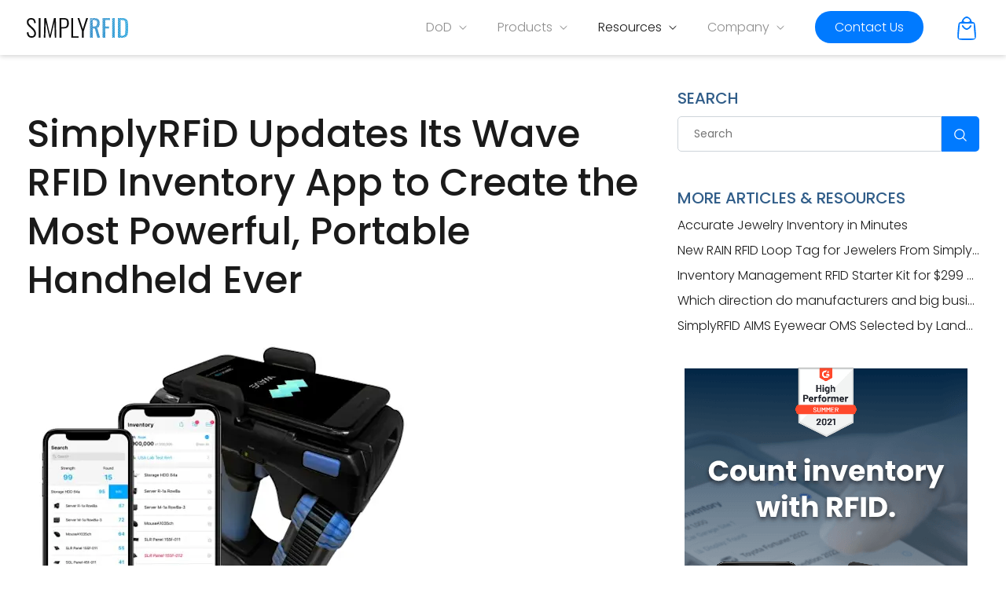

--- FILE ---
content_type: text/html; charset=utf-8
request_url: https://www.simplyrfid.com/press/wave2-rfid-inventory-app/
body_size: 16056
content:
<!DOCTYPE html><!--[if IE 9]><html lang="en-US" class="lt-ie9 ie9" data-n-head-ssr lang="en" data-n-head="%7B%22lang%22:%7B%22ssr%22:%22en%22%7D%7D"><![endif]--><!--[if (gt IE 9)|!(IE)]><!--><html data-n-head-ssr lang="en" data-n-head="%7B%22lang%22:%7B%22ssr%22:%22en%22%7D%7D"><!--<![endif]--><head>
    <style>button,input,optgroup,select,textarea{color:inherit;font:inherit;margin:0}h1{font-size:2em;margin:.67em 0}*{-webkit-box-sizing:border-box;-moz-box-sizing:border-box;box-sizing:border-box}:after,:before{-webkit-box-sizing:border-box;-moz-box-sizing:border-box;box-sizing:border-box}html{font-size:10px;-webkit-tap-highlight-color:transparent}body{font-size:16px;color:#1a1a1a;background-color:#fff;font-weight:300}body{font-family:Poppins,sans-serif}html{-ms-text-size-adjust:100%;-webkit-text-size-adjust:100%}body{margin:0}.container{padding-right:15px;padding-left:15px;margin-right:auto;margin-left:auto}@media (min-width:768px){.container{width:750px}}@media (min-width:992px){.container{width:970px}}@media (min-width:1200px){.container{width:1170px}}.container-fluid{padding-right:15px;padding-left:15px;margin-right:auto;margin-left:auto}.row{margin-right:-15px;margin-left:-15px}.content-max-width{width:100%;max-width:1366px;margin:auto}.content-padding{padding-right:34px;padding-left:34px}@media (max-width:767px){.content-padding{padding-right:16px;padding-left:16px}}@media (max-width:1199px){.content-max-width{max-width:unset}}.col-lg-1,.col-lg-10,.col-lg-11,.col-lg-12,.col-lg-2,.col-lg-3,.col-lg-4,.col-lg-5,.col-lg-6,.col-lg-7,.col-lg-8,.col-lg-9,.col-md-1,.col-md-10,.col-md-11,.col-md-12,.col-md-2,.col-md-3,.col-md-4,.col-md-5,.col-md-6,.col-md-7,.col-md-8,.col-md-9,.col-sm-1,.col-sm-10,.col-sm-11,.col-sm-12,.col-sm-2,.col-sm-3,.col-sm-4,.col-sm-5,.col-sm-6,.col-sm-7,.col-sm-8,.col-sm-9,.col-xs-1,.col-xs-10,.col-xs-11,.col-xs-12,.col-xs-2,.col-xs-3,.col-xs-4,.col-xs-5,.col-xs-6,.col-xs-7,.col-xs-8,.col-xs-9{position:relative;min-height:1px;padding-right:15px;padding-left:15px}.col-xs-1,.col-xs-10,.col-xs-11,.col-xs-12,.col-xs-2,.col-xs-3,.col-xs-4,.col-xs-5,.col-xs-6,.col-xs-7,.col-xs-8,.col-xs-9{float:left}.col-xs-12{width:100%}.col-xs-11{width:91.66666667%}.col-xs-10{width:83.33333333%}.col-xs-9{width:75%}.col-xs-8{width:66.66666667%}.col-xs-7{width:58.33333333%}.col-xs-6{width:50%}.col-xs-5{width:41.66666667%}.col-xs-4{width:33.33333333%}.col-xs-3{width:25%}.col-xs-2{width:16.66666667%}.col-xs-1{width:8.33333333%}.col-xs-pull-12{right:100%}.col-xs-pull-11{right:91.66666667%}.col-xs-pull-10{right:83.33333333%}.col-xs-pull-9{right:75%}.col-xs-pull-8{right:66.66666667%}.col-xs-pull-7{right:58.33333333%}.col-xs-pull-6{right:50%}.col-xs-pull-5{right:41.66666667%}.col-xs-pull-4{right:33.33333333%}.col-xs-pull-3{right:25%}.col-xs-pull-2{right:16.66666667%}.col-xs-pull-1{right:8.33333333%}.col-xs-pull-0{right:auto}.col-xs-push-12{left:100%}.col-xs-push-11{left:91.66666667%}.col-xs-push-10{left:83.33333333%}.col-xs-push-9{left:75%}.col-xs-push-8{left:66.66666667%}.col-xs-push-7{left:58.33333333%}.col-xs-push-6{left:50%}.col-xs-push-5{left:41.66666667%}.col-xs-push-4{left:33.33333333%}.col-xs-push-3{left:25%}.col-xs-push-2{left:16.66666667%}.col-xs-push-1{left:8.33333333%}.col-xs-push-0{left:auto}.col-xs-offset-12{margin-left:100%}.col-xs-offset-11{margin-left:91.66666667%}.col-xs-offset-10{margin-left:83.33333333%}.col-xs-offset-9{margin-left:75%}.col-xs-offset-8{margin-left:66.66666667%}.col-xs-offset-7{margin-left:58.33333333%}.col-xs-offset-6{margin-left:50%}.col-xs-offset-5{margin-left:41.66666667%}.col-xs-offset-4{margin-left:33.33333333%}.col-xs-offset-3{margin-left:25%}.col-xs-offset-2{margin-left:16.66666667%}.col-xs-offset-1{margin-left:8.33333333%}.col-xs-offset-0{margin-left:0}@media (min-width:768px){.col-sm-1,.col-sm-10,.col-sm-11,.col-sm-12,.col-sm-2,.col-sm-3,.col-sm-4,.col-sm-5,.col-sm-6,.col-sm-7,.col-sm-8,.col-sm-9{float:left}.col-sm-12{width:100%}.col-sm-11{width:91.66666667%}.col-sm-10{width:83.33333333%}.col-sm-9{width:75%}.col-sm-8{width:66.66666667%}.col-sm-7{width:58.33333333%}.col-sm-6{width:50%}.col-sm-5{width:41.66666667%}.col-sm-4{width:33.33333333%}.col-sm-3{width:25%}.col-sm-2{width:16.66666667%}.col-sm-1{width:8.33333333%}.col-sm-pull-12{right:100%}.col-sm-pull-11{right:91.66666667%}.col-sm-pull-10{right:83.33333333%}.col-sm-pull-9{right:75%}.col-sm-pull-8{right:66.66666667%}.col-sm-pull-7{right:58.33333333%}.col-sm-pull-6{right:50%}.col-sm-pull-5{right:41.66666667%}.col-sm-pull-4{right:33.33333333%}.col-sm-pull-3{right:25%}.col-sm-pull-2{right:16.66666667%}.col-sm-pull-1{right:8.33333333%}.col-sm-pull-0{right:auto}.col-sm-push-12{left:100%}.col-sm-push-11{left:91.66666667%}.col-sm-push-10{left:83.33333333%}.col-sm-push-9{left:75%}.col-sm-push-8{left:66.66666667%}.col-sm-push-7{left:58.33333333%}.col-sm-push-6{left:50%}.col-sm-push-5{left:41.66666667%}.col-sm-push-4{left:33.33333333%}.col-sm-push-3{left:25%}.col-sm-push-2{left:16.66666667%}.col-sm-push-1{left:8.33333333%}.col-sm-push-0{left:auto}.col-sm-offset-12{margin-left:100%}.col-sm-offset-11{margin-left:91.66666667%}.col-sm-offset-10{margin-left:83.33333333%}.col-sm-offset-9{margin-left:75%}.col-sm-offset-8{margin-left:66.66666667%}.col-sm-offset-7{margin-left:58.33333333%}.col-sm-offset-6{margin-left:50%}.col-sm-offset-5{margin-left:41.66666667%}.col-sm-offset-4{margin-left:33.33333333%}.col-sm-offset-3{margin-left:25%}.col-sm-offset-2{margin-left:16.66666667%}.col-sm-offset-1{margin-left:8.33333333%}.col-sm-offset-0{margin-left:0}}@media (min-width:992px){.col-md-1,.col-md-10,.col-md-11,.col-md-12,.col-md-2,.col-md-3,.col-md-4,.col-md-5,.col-md-6,.col-md-7,.col-md-8,.col-md-9{float:left}.col-md-12{width:100%}.col-md-11{width:91.66666667%}.col-md-10{width:83.33333333%}.col-md-9{width:75%}.col-md-8{width:66.66666667%}.col-md-7{width:58.33333333%}.col-md-6{width:50%}.col-md-5{width:41.66666667%}.col-md-4{width:33.33333333%}.col-md-3{width:25%}.col-md-2{width:16.66666667%}.col-md-1{width:8.33333333%}.col-md-pull-12{right:100%}.col-md-pull-11{right:91.66666667%}.col-md-pull-10{right:83.33333333%}.col-md-pull-9{right:75%}.col-md-pull-8{right:66.66666667%}.col-md-pull-7{right:58.33333333%}.col-md-pull-6{right:50%}.col-md-pull-5{right:41.66666667%}.col-md-pull-4{right:33.33333333%}.col-md-pull-3{right:25%}.col-md-pull-2{right:16.66666667%}.col-md-pull-1{right:8.33333333%}.col-md-pull-0{right:auto}.col-md-push-12{left:100%}.col-md-push-11{left:91.66666667%}.col-md-push-10{left:83.33333333%}.col-md-push-9{left:75%}.col-md-push-8{left:66.66666667%}.col-md-push-7{left:58.33333333%}.col-md-push-6{left:50%}.col-md-push-5{left:41.66666667%}.col-md-push-4{left:33.33333333%}.col-md-push-3{left:25%}.col-md-push-2{left:16.66666667%}.col-md-push-1{left:8.33333333%}.col-md-push-0{left:auto}.col-md-offset-12{margin-left:100%}.col-md-offset-11{margin-left:91.66666667%}.col-md-offset-10{margin-left:83.33333333%}.col-md-offset-9{margin-left:75%}.col-md-offset-8{margin-left:66.66666667%}.col-md-offset-7{margin-left:58.33333333%}.col-md-offset-6{margin-left:50%}.col-md-offset-5{margin-left:41.66666667%}.col-md-offset-4{margin-left:33.33333333%}.col-md-offset-3{margin-left:25%}.col-md-offset-2{margin-left:16.66666667%}.col-md-offset-1{margin-left:8.33333333%}.col-md-offset-0{margin-left:0}.col-md-offset-1-5{margin-left:12.24%}}@media (min-width:1200px){.col-lg-1,.col-lg-10,.col-lg-11,.col-lg-12,.col-lg-2,.col-lg-3,.col-lg-4,.col-lg-5,.col-lg-6,.col-lg-7,.col-lg-8,.col-lg-9{float:left}.col-lg-12{width:100%}.col-lg-11{width:91.66666667%}.col-lg-10{width:83.33333333%}.col-lg-9{width:75%}.col-lg-8{width:66.66666667%}.col-lg-7{width:58.33333333%}.col-lg-6{width:50%}.col-lg-5{width:41.66666667%}.col-lg-4{width:33.33333333%}.col-lg-3{width:25%}.col-lg-2{width:16.66666667%}.col-lg-1{width:8.33333333%}.col-lg-pull-12{right:100%}.col-lg-pull-11{right:91.66666667%}.col-lg-pull-10{right:83.33333333%}.col-lg-pull-9{right:75%}.col-lg-pull-8{right:66.66666667%}.col-lg-pull-7{right:58.33333333%}.col-lg-pull-6{right:50%}.col-lg-pull-5{right:41.66666667%}.col-lg-pull-4{right:33.33333333%}.col-lg-pull-3{right:25%}.col-lg-pull-2{right:16.66666667%}.col-lg-pull-1{right:8.33333333%}.col-lg-pull-0{right:auto}.col-lg-push-12{left:100%}.col-lg-push-11{left:91.66666667%}.col-lg-push-10{left:83.33333333%}.col-lg-push-9{left:75%}.col-lg-push-8{left:66.66666667%}.col-lg-push-7{left:58.33333333%}.col-lg-push-6{left:50%}.col-lg-push-5{left:41.66666667%}.col-lg-push-4{left:33.33333333%}.col-lg-push-3{left:25%}.col-lg-push-2{left:16.66666667%}.col-lg-push-1{left:8.33333333%}.col-lg-push-0{left:auto}.col-lg-offset-12{margin-left:100%}.col-lg-offset-11{margin-left:91.66666667%}.col-lg-offset-10{margin-left:83.33333333%}.col-lg-offset-9{margin-left:75%}.col-lg-offset-8{margin-left:66.66666667%}.col-lg-offset-7{margin-left:58.33333333%}.col-lg-offset-6{margin-left:50%}.col-lg-offset-5{margin-left:41.66666667%}.col-lg-offset-4{margin-left:33.33333333%}.col-lg-offset-3{margin-left:25%}.col-lg-offset-2{margin-left:16.66666667%}.col-lg-offset-1{margin-left:8.33333333%}.col-lg-offset-0{margin-left:0}}.clearfix:after,.clearfix:before,.container-fluid:after,.container-fluid:before,.container:after,.container:before,.row:after,.row:before{display:table;content:' '}.clearfix:after,.container-fluid:after,.container:after,.row:after{clear:both}.alert-warning{color:#856404;background-color:#fff3cd;border-color:#ffeeba}.alert{position:relative;padding:.75rem 1.25rem;margin-bottom:1rem;border:1px solid transparent;border-radius:.25rem}.simplyrfid-navbar-container{height:70px}#simplyrfid-header{width:100%;z-index:5;box-shadow:0 2px 6px 0 #00000029;position:fixed}#simplyrfid-nav{width:100%;margin:auto;height:70px;line-height:5;transition:height .2s ease-out;padding-right:34px;padding-left:34px}.simplyrfid-logo{float:left;display:block;height:70px}.simplyrfid-logo img{margin:0 0 10px 0}#simplyrfid-header ul{margin:0;list-style:none;overflow:hidden;line-height:4!important}#simplyrfid-header ul li{display:block;padding-left:5%}#simplyrfid-header ul li a{font-size:16px;padding:.9rem 0;color:#8e8e8e}#nav-contact-us{padding:initial 5%}#simplyrfid-header .simplyrfid-nav-lists{background:#fff;clear:both;height:0;transition:height .2s ease-out}#simplyrfid-header .menu-icon{padding:35px 0;position:relative;float:right;cursor:pointer}#simplyrfid-header .menu-icon .nav-icon{background:#fff;display:block;height:2px;width:18px;position:relative;transition:background .2s ease-out}#simplyrfid-header .menu-icon .nav-icon:before{background:#1a1a1a;content:'';display:block;height:100%;width:100%;position:absolute;top:5px;transition:all .2s ease-out}#simplyrfid-header .menu-icon .nav-icon:after{background:#1a1a1a;content:'';display:block;height:100%;width:100%;position:absolute;top:-5px;transition:all .2s ease-out}#simplyrfid-header .menu-btn{display:none}#simplyrfid-header ul li a:focus,#simplyrfid-header ul li a:hover{text-decoration:none}#simplyrfid-header .menu-btn:checked~.simplyrfid-nav-lists{position:fixed;height:100vh;width:100%;margin-top:72px;padding-bottom:70px;padding-right:0;padding-left:0;overflow-y:auto;overflow-x:hidden;z-index:999}#simplyrfid-header .menu-btn:checked~.menu-icon .nav-icon,#simplyrfid-header.black-logo .menu-btn:checked~.menu-icon .nav-icon{background:0 0}#simplyrfid-header .menu-btn:checked~.menu-icon .nav-icon:before{transform:rotate(-45deg);top:0}#simplyrfid-header .menu-btn:checked~.menu-icon .nav-icon:after{transform:rotate(45deg);top:0}.simplyrfid-nav-lists{overflow:hidden}#simplyrfid-header .dropdown{cursor:pointer}#simplyrfid-header .dropdown svg{height:10px;width:10px;margin-left:5px}#simplyrfid-header .dropdown svg path{fill:#8e8e8e}.dropdown:hover .dropbtn,.navbar a:hover{background-color:red}#simplyrfid-header .dropdown-content{position:absolute;background-color:#fff;min-width:250px;box-shadow:0 6px 10px 0 #00000032;z-index:1;height:0;opacity:0;visibility:hidden;transition:all .2s ease-out}#simplyrfid-header .dropdown-content.dropdown-active{opacity:1;visibility:visible;height:auto}#simplyrfid-header .dropdown-content a{float:none;padding:12px 25px 12px 20px!important;text-decoration:none;display:block;text-align:left;line-height:normal;color:#8e8e8e}#simplyrfid-header .dropdown-content a:hover{color:#1a1a1a}#simplyrfid-header .dropdown-content a:hover{background-color:#ddd}#simplyrfid-header .cart svg{vertical-align:middle}footer{color:#000;background:#fff;clear:both}footer img{margin-top:15px}.icons,.links{list-style:none;padding:0;margin:0;margin-bottom:20px}.icons{margin-top:30px}.icons li{margin-right:30px}.icons li:last-child{margin-right:0}.links .link-header,.links .link-separator{font-size:16px}.links li a{color:#305d89;font-size:16px}.links li{display:block;margin-top:15px}.icons li{display:inline-block}.icons li svg path{fill:#007aff}.icons svg{width:32px;height:32px}.footer-additional-info{text-align:left;margin-top:4rem;font-size:12px;height:50px;padding-bottom:20px}.copyright-info{margin-top:.5rem;margin-right:1.2rem;float:left}.site-links{float:right;text-align:right}.site-link{color:#000;display:inline-block;margin-top:.5rem;margin-right:7px;padding-right:10px;border-right:1px solid #d2d2d7}.site-link:hover{text-decoration:underline!important}.site-link:last-child{border-right:none;margin-right:0;padding-right:0}#dod-nav{width:100%;display:block}.subnav-icon{text-align:center;text-decoration:none;color:#000;padding:10px 0 5px;display:block}.subnav-icon:focus,.subnav-icon:hover{color:#000;text-decoration:none}.subnav-icon img{display:block;margin:auto;filter:grayscale(100%);opacity:.5}.subnav-name{text-transform:uppercase;display:block;font-size:32px;margin-top:10px;line-height:1}.subnav-info{font-size:15px;display:block;margin:0 auto;position:relative;color:#8e8e8e;padding-bottom:5px}.subnav-icon.nuxt-link-exact-active img,.subnav-icon:hover img{filter:none;opacity:1}.subnav-icon.nuxt-link-exact-active .subnav-info:after{content:'';height:5px;width:40%;background:#007aff;position:absolute;bottom:-6px;left:50%;transform:translateX(-50%)}.subnav-icon:hover img{filter:none}#dod .subnav-icon:hover .subnav-info{color:#000}.breadcrumbs-wrapper{background:#007aff;min-height:35px}.breadcrumbs-wrapper.navbar-breadcrumbs{background:0 0}.navbar-breadcrumbs .container{padding-left:10%!important;margin-left:0}.breadcrumb-item,.breadcrumbs{display:flex}.breadcrumbs{flex-wrap:wrap;padding:.75rem 1rem;margin:0!important;list-style:none;border-radius:.25rem}.navbar-breadcrumbs .breadcrumbs{padding-left:0}.breadcrumbs .breadcrumb-item-name{color:#fff}.breadcrumbs-text-black .breadcrumbs .breadcrumb-item-name{color:#000}.breadcrumbs a:hover{color:#fff}.navbar-breadcrumbs .breadcrumbs a:hover,.navbar-breadcrumbs .breadcrumbs a:hover .breadcrumb-item-name{color:#007aff}.breadcrumb-item+.breadcrumb-item{padding-left:.5rem}.breadcrumb-item+.breadcrumb-item:before{display:inline-block;padding-right:.5rem;color:#fff;content:'/'}.breadcrumbs-text-black .breadcrumb-item+.breadcrumb-item:before{color:#000}.breadcrumb-item{text-transform:capitalize}section.main{background:#1a1a1a;position:relative;height:970px;overflow:hidden}section.main .info{position:absolute;top:50%;left:10%;width:48%;transform:translateY(-50%);text-align:left;color:#fff}section.main .banner{position:absolute;right:13%;bottom:-5%}section.main .banner.center{top:50%;transform:translateY(-50%);bottom:0}#contact-us .banner h1,section.main .info h1{margin:0;line-height:1;font-size:70px;font-weight:700;text-transform:uppercase;min-height:140px}#blog h1{margin:0;line-height:1.3;font-size:55px;font-weight:500;min-height:140px}#blog.template4 h1{font-size:48px}#blog .title small:before,section.main .info small:before{content:'';height:2px;width:35px;display:inline-block;top:50%;left:0;background-color:#fff;position:absolute}#blog .title small,section.main .info small{font-size:12px;text-transform:uppercase;letter-spacing:4px;padding-left:50px;position:relative}section.main .info small{display:block;margin-bottom:15px}section.main .info a{margin-right:10px}section.main .info h2{font-size:40px;text-transform:uppercase;font-weight:400}section.main .info p{font-size:16px;margin-bottom:20px;line-height:2;min-height:72px}#dod .main{height:600px;padding:50px 0;width:100%}#dod .main .txt-content{width:45%;display:block;color:#fff}#dod .txt-content h1{margin-top:10px;font-size:64px;margin-bottom:30px;font-weight:500;text-transform:uppercase;line-height:1}#dod .txt-content p{font-size:20px}#dod .txt-content .btn{margin-top:20px;padding:15px 50px;font-size:20px;border-radius:5px;-moz-border-radius:5px;-webkit-border-radius:5px}#dod h2{font-size:35px;font-weight:400;margin:10px auto}#rfidTag .header-info{display:block;text-align:center;margin-bottom:60px}#rfidTag h1{font-size:30px;text-transform:uppercase;font-weight:600}#rfidTag .header-info h1{font-size:70px;margin:.67em 0}#rfidTag .header-info h2{font-size:40px;font-weight:600;text-transform:uppercase}#rfidTag h3{font-size:20px;font-weight:600}#rfidTag .size{height:56px;margin-bottom:5px}.content-block{margin:60px 0}#blog.template3 .content{padding-top:40px}#blog.template4 .content-block{margin:0 0 60px 0}#blog .content-header-block.title{padding-top:0}#blog.template4 .content-header-block.title{margin-top:30px;margin-bottom:30px}#blog .title{padding-top:100px;position:relative}#blog .title small:before{background:#000}#blog.template2 .content img{float:right;margin:0 0 50px 50px}#blog.template4 .content-details{margin-top:34px;margin-bottom:34px}#blog p{line-height:2.2}#blog.template4 p{font-weight:300}#blog .banner{padding:150px 0;background-size:cover}#contact-us .banner{padding:150px 0 100px}#blog .banner .title,#contact-us .banner .title{padding-top:0}#contact-us .banner h1{font-size:55px;font-weight:600}#blog h2{font-size:40px;font-weight:600;text-transform:uppercase}#blog h3,.section-content h3{font-size:30px;text-transform:uppercase;font-weight:600}#blog.template4 h3{font-size:20px;text-transform:initial;font-weight:500}#blog h4{font-size:20px;text-transform:uppercase;font-weight:400}#blog h5{font-size:20px;font-weight:400}#blog .banner .title h1,#blog .banner .title small{color:#fff}#blog .banner .title small:before{background:#fff}.content-two-cols img{display:inline-block;margin:auto!important;float:none!important;max-width:100%}.content-two-cols .border-top{margin-top:50px;padding-top:50px}.content-two-cols h3.two-cols-header{margin:0;margin-bottom:50px}.content-two-cols h4{text-transform:capitalize!important;font-weight:700!important}#blog.template4 .date-updated{font-weight:400}#blog.template4 .content-subheading{margin-top:0;margin-bottom:20px}#blog.template4 .item-details{padding:0;margin-top:20px}#blog.template4 .item-details .category-item{font-size:14px}#blog.template4 .item-details .category-item .color{padding:5px 15px;font-weight:300}#blog.template4 h2{font-weight:500;text-transform:initial;font-size:30px}.section-content h2,.section-info h2{text-transform:uppercase;font-weight:600;line-height:1;font-size:40px;margin:1.2rem 0}.cta-info h2{font-weight:600!important;text-transform:uppercase!important}#blog ol,#blog ul:not(.simplyrfid-nav-lists),#rfidTag i,#rfidTag p,#rfidTag ul:not(.simplyrfid-nav-lists),.section-content p,.section-content ul,.section-info p,.section-wrapper p{margin-bottom:30px;line-height:2}#how-it-works p{margin-bottom:0}#cta-wave h4{font-weight:700;text-transform:initial;font-size:22px}#howToArticles p strong{font-weight:700;color:#007aff!important}.header{margin-bottom:30px}.categories{margin:25px 0 0 0;padding:0;width:100%;list-style-type:none;display:flex}.categories li{padding-bottom:25px;flex:1;text-align:center}.categories li a.active,.categories li a:hover{border-color:#007aff;text-decoration:none;color:#007aff;fill:#007aff}.categories li a{padding-bottom:27px;border-bottom:3px solid transparent;color:#7e7e7e;fill:#7e7e7e;background:0 0}.category-name{display:inline-block;font-size:16px;vertical-align:middle}.icon-img{vertical-align:middle;margin-right:5px;width:25px;height:25px}.header-info h1{font-size:2.2em;color:#007aff;text-transform:uppercase}h2{font-size:2em;text-transform:uppercase}.category-picker{font-size:18px}.picker-title{margin-right:20px}.picker-button{color:#fff;padding:5px 15px;background-color:#000;opacity:.5}.picker-button.active{opacity:1}.items{margin:40px 0}.item{border-radius:7px;-moz-border-radius:7px;-webkit-border-radius:7px;visibility:visible;opacity:1;transition-delay:0;transition:visibility 0 linear .33s,opacity .33s linear;overflow:hidden;box-shadow:3px 4px 10px 2px #cccccc45;display:block;margin-bottom:30px}.item .item-subheading{font-size:14px;font-weight:300}.item:focus,.item:hover{text-decoration:none}.item.hidden-item,.item.hidden-item-2{visibility:hidden;opacity:0;transition:visibility 0 linear .33s,opacity .33s linear}.item-details{padding:15px}.item-details .category-item{font-size:12px;margin:16px 0 20px 0;color:#000}.item-details .category-item .color{margin-right:10px;color:#fff;font-weight:600;background-color:#007aff;padding:5px 10px;border-radius:5px;-moz-border-radius:5px;text-transform:uppercase;-webkit-border-radius:5px}.item-details .category-item .color.howto,.picker-button.active.blue{background-color:#0073f1}.item-details .category-item .color.faq,.picker-button.active.red{background-color:red}.item-details .category-item .color.manual,.picker-button.active.green{background-color:#00bc3a}.item-details .category-item .color.press,.picker-button.active.brown{background-color:#ffa700}.item-details .category-item .color.stories,.picker-button.active.orange{background-color:#9d00ff}.item-details .category-item .color.release-notes,.picker-button.active.orange{background-color:#0f5926}.item-details .category-item .color.facebook{background:#4267b2}.item-details .category-item .color.tiktok{background:#000}.item-details .category-item .color.instagram{background:#fb3958}.item-details .category-item .color.youtube{background:red}.item-details .category-item .color.blog{background:#00b667}.item-details .category-item .color.newswire{background:#7400c9}.item-details .title{font-size:16px;font-weight:600;display:block;line-height:1.4;margin-bottom:10px;color:#007aff;height:60px}.item-details .title-content{-webkit-line-clamp:3;-webkit-box-orient:vertical;overflow:hidden;display:-webkit-box}.item-details .description{display:block;line-height:1.4;margin-bottom:10px;color:#000}#resources footer{margin-top:0!important}.mrect-ad{margin:0!important}#section-review h2{text-transform:none;font-size:36px;margin-bottom:40px;margin-top:80px;position:relative}#section-review h2:before{content:'“';position:absolute;top:-90px;font-size:120px}#section-review h3{font-size:30px;margin-bottom:0}#section-review p{margin-top:0;font-size:20px;margin-bottom:60px}#section-review img{position:absolute;top:-170px;right:13%}.fw-normal{font-weight:400!important}.pos-relative{position:relative}.pos-fixed{position:fixed}.bar-notice{background:#8d0000;padding:15px 0;display:block;text-align:center;color:#fff;text-transform:uppercase;font-weight:700}img{vertical-align:middle}button{border:0}a{text-decoration:none;color:#007aff}blockquote{background:#f9f9f9;border-left:10px solid #ccc;margin:1.5em 10px;padding:.5em 10px;quotes:'\201C''\201D''\2018''\2019'}blockquote:before{color:#ccc;content:open-quote;font-size:3em;line-height:.1em;margin-right:.25em;vertical-align:-.4em}blockquote p{display:inline;font-style:italic}.article-video-block blockquote{background:0 0;border-left:none;margin:0;padding:0;quotes:none}.article-video-block blockquote:before{content:unset}pre{background:#f4f4f4;border:1px solid #ddd;border-left:3px solid #f36d33;color:#666;page-break-inside:avoid;font-family:monospace;font-size:15px;line-height:1.6;margin-bottom:1.6em;max-width:100%;overflow:auto;padding:1em 1.5em;display:block;word-wrap:break-word}.section-wrapper{padding:60px 0}.section-wrapper img{display:block;margin:auto}.btn{background:#007aff;color:#fff;padding:10px 15px;display:inline-block;border-radius:5px;-moz-border-radius:5px;-webkit-border-radius:5px}.btn-dod{margin-top:30px;display:block;padding:15px 70px;background:#007aff;font-size:16px;border-radius:5px;-moz-border-radius:5px;-webkit-border-radius:5px}.btn-big{padding:20px 70px}.img-responsive{display:block;max-width:100%}.img-center{display:block;margin:auto}.img-horizontal-center{position:absolute;transform:translate(-50%,-50%);top:50%;left:50%}.txt-link,.txt-link:hover{color:#007aff}.txt-center{text-align:center}.txt-right{text-align:right}.txt-left{text-align:left!important}.mt-0{margin-top:0!important}.mb-0{margin-bottom:0!important}.mt-5{margin-top:3rem}.my-5{margin-top:3rem;margin-bottom:3rem}.my-6{margin-top:5rem;margin-bottom:5rem}.mt-6{margin-top:5rem}.mr-5{margin-right:3rem}.mr-6{margin-right:5rem}.mb-2{margin-bottom:1rem!important}.mb-5{margin-bottom:3rem!important}.mb-6{margin-bottom:5rem!important}.pl-3{padding-left:2.5rem!important}.pr-2{padding-right:1rem!important}.pr-3{padding-right:2.5rem!important}.py-5{padding-bottom:3rem;padding-top:3rem}.px-5{padding-right:3rem;padding-left:3rem}.py-2{padding-bottom:1rem;padding-top:1rem}.px-2{padding-right:1rem!important;padding-left:1rem!important}.px-3{padding-right:2.5rem!important;padding-left:2.5rem!important}.pt-0{padding-top:0!important}.pt-2{padding-top:1rem!important}.pb-3{padding-bottom:2.5rem}.pb-5{padding-bottom:3rem}.pb-6{padding-bottom:5rem}.p-container{padding-left:5%!important;padding-right:5%!important}.rounded-2{border-radius:2rem;-moz-border-radius:2rem;-webkit-border-radius:2rem}.no-header{position:relative}.m-auto{margin:auto!important}.m-initial{margin:initial!important}.d-block{display:block!important}.f-none{float:none!important}.border-top{border-top:2px solid #ccc}.border-top-gray{border-top:1px solid #70707040}.border-bottom{border-bottom:2px solid #ccc}.mt-2{margin-top:2rem}ul#wave-list{padding-left:20px}ul#wave-list li{margin-bottom:10px}.wave-link{font-weight:700;text-decoration:underline}.faq-long-content img{display:block;margin:20px auto!important;float:none!important;max-width:100%}#scrollDown{position:absolute;left:50%;bottom:10%;transform:translate(-50%,-50%)}section.main #scrollDown span{position:absolute;top:0;left:50%;width:46px;height:46px;margin-left:-23px;border:1px solid #fff;border-radius:100%;box-sizing:border-box}section.main #scrollDown.black span{border:1px solid #000}section.main #scrollDown span::after{position:absolute;top:50%;left:50%;content:'';width:16px;height:16px;margin:-12px 0 0 -8px;border-left:1px solid #fff;border-bottom:1px solid #fff;-webkit-transform:rotate(-45deg);transform:rotate(-45deg);box-sizing:border-box}section.main #scrollDown.black span::after{border-left:1px solid #000;border-bottom:1px solid #000}section.main #scrollDown span::before{position:absolute;top:0;left:0;z-index:-1;content:'';width:44px;height:44px;box-shadow:0 0 0 0 rgba(255,255,255,.1);border-radius:100%;opacity:0;-webkit-animation:sdb03 3s infinite;animation:sdb03 3s infinite;box-sizing:border-box}section.main #scrollDown.black span::before{box-shadow:0 0 0 0 rgba(0,0,0,.1)}.g2-img{display:none}#faq .faq-list ol{margin-bottom:30px}#faq .faq-list li{margin-bottom:10px}#faq .faq-list li a{font-size:15px;text-decoration:underline;color:#000}#faq .faq-list li a:hover{color:#007aff}.full-width{padding:0 10%}.darkTheme{background:#f5f5f5}video{max-width:100%}.br-1{border-right:1px solid #ccc}.bl-1{border-left:1px solid #ccc}#how-it-works{min-height:642px}#how-it-works .container{min-height:542px}#g-reviews{min-height:786px}.bg-gray{background:#8e8e8e!important}.bg-light-gray{background:#fcfcfc!important}.bg-mid-gray{background:#f2f2f2!important}.bg-white{background:#fff!important}.bg-blue{background:#007aff!important}.bg-black{background:#1a1a1a!important}.txt-gray{color:#8e8e8e!important}.txt-white{color:#fff!important}.txt-white svg g{fill:#fff!important}.txt-blue{color:#007aff!important}.txt-black{color:#1a1a1a!important}.txt-small{display:block;text-transform:uppercase;font-size:14px;font-weight:700}.align-middle{vertical-align:middle}.section-selection .form-section{margin-top:30px}.contact-box{background:#f6f8fa;color:#000;text-align:center;border-radius:10px;-moz-border-radius:10px;-webkit-border-radius:10px;box-shadow:0 3px 10px 4px #ccc;margin-bottom:15px}.contact-box svg path{fill:#99acc2}.contact-box svg{height:40px;width:40px}.contact-box-info{padding-top:80px;padding-bottom:80px}.contact-box-icon{padding-bottom:20px}.contact-box-text{padding-bottom:20px;font-size:18px;font-weight:700}.contact-box-footer .contact-footer-text{font-size:18px;padding-bottom:16px;display:block}.contact-box-footer .btn{font-size:15px;padding-left:30px;padding-right:30px;border-radius:10px;-moz-border-radius:10px;-webkit-border-radius:10px}.mt-100{margin-top:100px}#contact-us form{position:relative}.form-header{text-align:center;font-size:25px;margin-bottom:70px}#contact-us form label{margin-bottom:10px;display:block}#contact-us form p{margin-top:50px;margin-bottom:60px}#contact-us form button{font-size:18px;margin-top:10px;padding-left:50px!important;padding-right:50px!important}.form-section .section-info.location-text{padding-left:0;padding-right:0}.img-location img{margin-left:0;margin-right:0}#contact-us .img-location{height:400px;background:url(https://images.ctfassets.net/eqyxjqxiewqq/2rmtzB9wPuU3vgvtDkC4Nq/3c7c65eb228a335c44852bb1eb9a52b0/Contact_Simplyrfid_Map.jpg?f=center) no-repeat bottom center;background-size:cover}#contact-us form .form-group:nth-child(5){opacity:0;position:absolute;top:0;left:0;height:0;width:0;z-index:-1}@media screen and (min-width:992px) and (max-width:1600px){.sm-pos-normal section.main .info{left:5%}.sm-pos-normal section.main .banner{right:2%}.categories li{padding-bottom:10px}.categories li a{padding-bottom:10px}.category-name{display:inline-block;font-size:14px}.icon-img{display:block;margin:auto;width:20px;height:20px}}@media screen and (min-width:992px) and (max-width:1376px){#section-review h2{font-size:30px}#section-review h3{font-size:25px}#section-review p{margin-bottom:60px}}@media screen and (min-width:992px) and (max-width:1199px){section.main .info{left:5%}section.main .banner{right:2%}.categories li{padding-bottom:15px}.categories li a{padding-bottom:17px}.category-name{margin-top:5px;line-height:.9;height:20px}}@media only screen and (min-width:768px) and (max-width:991px){.sm-pos-normal section.main .info{width:60%}section.main{overflow:hidden}section.main .info{left:5%}section.main .banner{right:-30vw}.sm-pos-normal section.main{padding-bottom:60px;height:auto}.sm-pos-normal section.main .info{padding-bottom:40px;position:initial;padding-left:5%;padding-top:140px;width:100%;transform:none}.sm-pos-normal section.main .banner{position:initial;display:block;margin:auto;height:auto;transform:none}#blog.template2 .content img{float:none;margin:30px 0}}@media only screen and (min-width:600px) and (max-width:767px){.no-overflow section.main{overflow:initial}section.main{height:auto}section.main .info{width:55%;position:initial;padding-left:5%;padding-top:140px;padding-bottom:100px;transform:none}section.main .banner{right:-50%;top:50%;transform:translateY(-50%)}}@media only screen and (min-width:300px) and (max-width:767px){.sm-pos-normal section.main{padding-bottom:60px}.sm-pos-normal section.main .info{padding-bottom:40px;position:initial;padding-left:5%;padding-top:140px;width:100%}.sm-pos-normal section.main .banner{position:initial;display:block;margin:auto;height:auto;transform:none}.breadcrumbs a{white-space:nowrap;overflow:hidden;text-overflow:ellipsis;max-width:140px}}@media only screen and (min-width:300px) and (max-width:599px){section.main{height:auto}section.main .info{width:55%;position:initial;padding-left:5%;padding-top:140px;padding-bottom:100px;transform:none}section.main .banner{top:50%;transform:translateY(-50%)}}@media only screen and (min-width:360px) and (max-width:767px){.no-overflow section.main{overflow:initial}section.main{overflow:hidden}#blog h1,#contact-us .banner h1,#rfidTag .header-info h1,section.main .info h1{font-size:30px!important}#blog h2,#rfidTag .header-info h2,.section-content h2,.section-info h2,section.main .info h2{font-size:25px!important}#blog h4,#blog h5,.section-content h4{font-size:16px}#blog h3,.section-content h3{font-size:20px}#blog.template2 .content img{float:none;margin:30px 0}section.main .banner{right:-28vw}#blog .title small,section.main .info small{padding-left:0}#blog .title small:before,section.main .info small:before{display:none}section.main .btn{display:block;margin-bottom:10px}section.main .info ol,section.main .info p{font-size:14px}.sw-100{left:0!important;width:100%!important;padding:0 15px}}@media only screen and (min-width:300px) and (max-width:359px){.no-overflow section.main{overflow:initial}section.main{overflow:hidden}#blog h1,#contact-us .banner h1,#rfidTag .header-info h1,section.main .info h1{font-size:30px!important}#blog h4,#blog h5,.section-content h4{font-size:16px}#blog h3,.section-content h3{font-size:20px}#blog h2,#rfidTag .header-info h2,.section-content h2,.section-info h2,section.main .info h2{font-size:25px!important}#blog.template2 .content img{float:none;margin:30px 0}section.main .banner{right:-50%}#blog .title small,section.main .info small{padding-left:0}#blog .title small:before,section.main .info small:before{display:none}section.main .btn{display:block;margin-bottom:10px}section.main .info ol,section.main .info p{font-size:14px}.sw-100{left:0!important;width:100%!important;padding:0 15px}}@media screen and (min-width:1200px){.pawn{padding-right:5%;padding-left:5%}.p-container{padding-left:10%!important;padding-right:10%!important}}@media screen and (min-width:992px){#dod .main .txt-content{width:60%}#dod .main .txt-content.w-100{width:100%}#simplyrfid-header ul{line-height:4.4!important}#simplyrfid-header ul li{display:inline-block;padding:0;padding-right:3.5rem;border-bottom:none}#simplyrfid-header.black-logo ul li{border-bottom:none}#simplyrfid-header ul li:last-child{padding-right:0}#simplyrfid-header ul li .dropdown-content a.nuxt-link-exact-active,#simplyrfid-header ul li a.nuxt-link-exact-active,#simplyrfid-header ul li a:hover{color:#1a1a1a}#simplyrfid-header .dropdown .nuxt-link-exact-active svg path{fill:#1a1a1a}#simplyrfid-header .simplyrfid-nav-lists,#simplyrfid-header.black-logo{background:0 0;clear:none;float:right;text-align:right;height:auto;min-height:70px}#simplyrfid-header .menu-icon{display:none}}@media screen and (max-width:991px){#nav-contact-us,#simplyrfid-header ul li:last-child{display:inline-block!important}#simplyrfid-nav{padding:0}.simplyrfid-logo{padding-left:16px}#simplyrfid-header .menu-icon{padding-right:16px}#simplyrfid-header .dropdown-content{position:initial;background:#fff;box-shadow:none}.dropdown-content{background:#1a1a1a;position:initial;box-shadow:initial}.black-logo .dropdown-content{background:#fff}.dropdown-content a{font-size:16px;color:#8e8e8e!important;padding:0!important;border-bottom:2px solid rgba(255,255,255,.1)!important;line-height:4}.dropdown-content a:active,.dropdown-content a:focus,.dropdown-content a:hover{background:0 0!important;border-bottom:2px solid inherit}.black-logo .dropdown-content a{color:#000!important;border-bottom:2px solid rgba(0,0,0,.1)!important}.dropdown-content a:last-child{border-bottom:2px solid transparent!important}.dropdown-content a:first-child{border-top:2px solid rgba(255,255,255,.1)!important}.black-logo .dropdown-content a:first-child{border-top:2px solid rgba(0,0,0,.1)!important}.footer-additional-info{height:65px;margin-top:0}.copyright-info,.site-links{clear:both;display:block;text-align:center;float:none}#dod .main{height:auto}.cta-info{width:90%!important}.cta-font-big{font-size:12px}.cta-font-big p{line-height:1.5!important}#simplyrfid-header.black-logo .simplyrfid-nav-lists{background:#fff}.simplyrfid-nav-lists{position:relative;z-index:2}#scrollDown{display:none}.categories{display:grid;grid-template-columns:repeat(2,1fr)}.categories li{padding-bottom:20px;text-align:left}.categories li a{padding-bottom:0;display:block;border-bottom:none}.category-name{display:inline-block}#section-review img{position:initial;padding-top:0}#section-review h2{font-size:25px}#section-review h2:before{font-size:80px}#section-review h3{font-size:20px}#section-review p{font-size:15px;margin-bottom:0}#dod .main .txt-content{width:100%}#blog.template3 .content{padding-top:0!important}.mrect-ad{margin:auto!important}.img-horizontal-center{position:initial;transform:none}}@media screen and (max-width:767px){.resources-component .header{background-size:cover}.resources-component .header-info{width:90%}.category-name{font-size:14px}.icon-img{width:20px;height:20px}#dod .main .txt-content h1{font-size:50px}}@media screen and (min-width:1024px) and (max-width:1376px) and (min-height:600px) and (max-height:768px){section.main{height:770px}section.main .info{width:50%}section.main .info h1{font-size:50px!important}section.main .info h2{font-size:30px!important;margin:5px initial!important}section.main .info p{font-size:14px;line-height:1.5}}@media screen and (width:1024px) and (height:600px){section.main{height:600px}section.main .info{top:55%}section.main .banner.center{top:55%}}</style>
    <title>SimplyRFiD Updates Its Wave RFID Inventory App to Create the Most Powerful, Portable Handheld Ever</title><meta data-n-head="ssr" charset="utf-8"><meta data-n-head="ssr" name="viewport" content="width=device-width,initial-scale=1"><meta data-n-head="ssr" data-hid="description" name="description" content="Inventory made beautiful. SimplyRFiD WAVE combines powerful RFID, fast processors making taking inventory a charm."><meta data-n-head="ssr" data-hid="og:type" property="og:type" content="article"><meta data-n-head="ssr" data-hid="og:site_name" property="og:site_name" content="SimplyRFID"><meta data-n-head="ssr" data-hid="og:url" property="og:url" content="https://www.simplyrfid.com/press/wave2-rfid-inventory-app/"><meta data-n-head="ssr" data-hid="og:title" property="og:title" content="SimplyRFiD Updates Its Wave RFID Inventory App to Create the Most Powerful, Portable Handheld Ever"><meta data-n-head="ssr" data-hid="og:description" property="og:description" content="Inventory made beautiful. SimplyRFiD WAVE combines powerful RFID, fast processors making taking inventory a charm."><meta data-n-head="ssr" data-hid="og:image" property="og:image" content="//images.ctfassets.net/eqyxjqxiewqq/2OBX7pcaZwtcjtq58YGMhu/da1a4f3109c735b2581416de91669734/SimplyRFiD_Wave_App.jpg"><meta data-n-head="ssr" data-hid="twitter:title" name="twitter:title" content="SimplyRFiD Updates Its Wave RFID Inventory App to Create the Most Powerful, Portable Handheld Ever"><meta data-n-head="ssr" data-hid="twitter:description" name="twitter:description" content="Inventory made beautiful. SimplyRFiD WAVE combines powerful RFID, fast processors making taking inventory a charm."><meta data-n-head="ssr" data-hid="twitter:image" name="twitter:image" content="//images.ctfassets.net/eqyxjqxiewqq/2OBX7pcaZwtcjtq58YGMhu/da1a4f3109c735b2581416de91669734/SimplyRFiD_Wave_App.jpg"><meta data-n-head="ssr" data-hid="twitter:site" name="twitter:site" content="SimplyRFID"><meta data-n-head="ssr" data-hid="twitter:creator" name="twitter:creator" content="SimplyRFID"><link data-n-head="ssr" rel="icon" type="image/x-icon" href="/favicon.ico"><link data-n-head="ssr" preconnect="https://images.ctfassets.net/"><link data-n-head="ssr" dns-prefetch="https://images.ctfassets.net/"><link data-n-head="ssr" rel="preload" href="//images.ctfassets.net/eqyxjqxiewqq/2OBX7pcaZwtcjtq58YGMhu/da1a4f3109c735b2581416de91669734/SimplyRFiD_Wave_App.jpg?w=400&fm=webp" as="image" media="(max-width: 799px)"><style data-n-head="ssr">.resources-search{margin:0 0 44px 0}#blog.template2 .content img{float:left;margin:0 50px 50px 0}.content-block{margin:40px 0}.item-name{color:#0377ed;font-weight:600;font-size:18px;line-height:1.5}.item-description{color:#000;line-height:1.5}.content-details{margin:1.5rem 0;text-transform:uppercase;font-weight:600;color:#bebebe;font-size:14px}.content-subheading{margin-top:20px;font-size:18px;font-weight:600;color:#000;text-transform:initial}.content-location{margin-top:15px;font-size:15px;font-weight:400;color:#000;text-transform:initial}.content-customer{margin-top:20px;font-size:15px;font-weight:600;color:#0377ed;text-transform:initial}.color{color:#0377ed;margin-right:20px;text-transform:uppercase}.content-customer .color{color:#000}.content-details .category{color:#9e9e9e;display:block}</style><style data-n-head="ssr">.social-share{border-top:1px solid rgba(142,142,142,.5);border-bottom:1px solid rgba(142,142,142,.5);padding:40px 0;margin:60px 0}.social-share .txt-share{display:inline-block;margin-right:20px;margin-bottom:10px}.social-share ul{list-style-type:none;padding:0;margin:0;display:inline-block;margin-bottom:0!important}.social-share ul li{display:inline-block;padding:5px 35px;border-radius:2px;-webkit-border-radius:2px;-moz-border-radius:2px}.social-share ul li g path{fill:#fff}.social-share svg{vertical-align:middle;width:22px;height:22px}.social-share ul li.twitter{background:#5dc3f1}.social-share ul li.facebook{background:#6d89c9}.social-share ul li.linkedin{background:#549ad6}</style><style data-n-head="ssr">.resources-search h2{color:#305d89;font-weight:500!important;text-transform:uppercase!important;margin-bottom:8px;font-size:20px!important;margin-top:0!important}.resources-search .btn.search svg{vertical-align:middle;width:18px;height:18px}</style><style data-n-head="ssr">.article-list h2{color:#305d89;font-weight:500!important;text-transform:uppercase!important;margin-bottom:4px;font-size:20px!important;margin-top:0!important}.article-list ul{padding:0;margin:0}.article-list li{list-style-type:none;text-overflow:ellipsis;overflow:hidden;white-space:nowrap}</style><style data-n-head="ssr">.cta-container{max-width:960px;margin:auto}.cta-container .cta-info{display:inline-block;vertical-align:top;text-align:left;max-width:448px;margin:0 20px 0 0}.cta-container .cta-info h2{font-size:68px!important;text-transform:unset!important;line-height:1.2}.cta-container .cta-info .btn{border-radius:6px;font-size:1.4em;font-weight:300;padding:14px 44px}.cta-container .cta-info .btn.-with-icon{padding-right:30px;padding-left:30px}.cta-container .cta-info .btn.-with-icon div{display:inline-block}.cta-container .cta-info .btn.-with-icon svg{height:24px;width:24px;margin-left:8px;vertical-align:middle}.cta-container .cta-font-big{font-size:1.1em;font-weight:300}.cta-container .cta-description{font-size:1em;font-weight:300}.cta-container .cta-img{display:inline-block;vertical-align:top}.cta-container .cta-img img{max-width:470px;padding:0}@media screen and (max-width:767px){.cta-container .cta-info{width:100%!important;display:block;margin:0 0 50px 0;text-align:center;max-width:unset}.cta-container .cta-img{display:block;margin:0 0 24px 0}.cta-container .cta-img img{max-width:100%}.cta-container .cta-info h2{font-size:3.2em!important}}@media(min-width:768px) and (max-width:1023px){.cta-container .cta-info{width:100%!important;display:block;margin:0 0 50px 0;text-align:center;max-width:unset}.cta-container .cta-img{display:block;margin:0 0 24px 0}}@media(min-width:1024px) and (max-width:1279px){.cta-container .cta-img img{max-width:400px}}</style><script data-n-head="ssr">window.dataLayer=window.dataLayer||[],window.dataLayer.push({event:"Pageview",pagePath:"https://www.simplyrfid.com/press/wave2-rfid-inventory-app/",pageTitle:"SimplyRFiD Updates Its Wave RFID Inventory App to Create the Most Powerful, Portable Handheld Ever"})</script><script data-n-head="ssr" type="application/ld+json">[{"@context":"https://schema.org","@type":"NewsArticle","mainEntityOfPage":{"@type":"WebPage","@id":"https://www.simplyrfid.com/press/wave2-rfid-inventory-app/"},"headline":"SimplyRFiD Updates Its Wave RFID Inventory App to Create the Most Powerful, Portable Handheld Ever","image":"https://images.ctfassets.net/eqyxjqxiewqq/2OBX7pcaZwtcjtq58YGMhu/da1a4f3109c735b2581416de91669734/SimplyRFiD_Wave_App.jpg?w=500&fit=scale&fm=webp","author":{"@type":"Organization","name":"SimplyRFiD"},"publisher":{"@type":"Organization","name":"","logo":{"@type":"ImageObject","url":""}},"datePublished":""}]</script><script data-n-head="ssr">function openPopup(e){e.preventDefault,window.open(e.currentTarget.getAttribute("data-link"),"popup","width=600,height=600,scrollbars=no,resizable=no")}</script><script data-n-head="ssr">function searchResource(e){var t=e.getAttribute("data-path"),n=document.getElementById("search_input").value;n&&(window.location.href=t+"?s="+encodeURIComponent(n))}</script><link rel="stylesheet" href="/assets/e72ad5.css" media="print" onload="this.media='all'">
    <script>
      function manageDropdown(el) {
        if (el.childNodes[2].classList.contains('dropdown-active'))
          el.childNodes[2].classList.remove('dropdown-active')
        else {
          closeOpenItems()
          el.childNodes[2].classList.add('dropdown-active')
        }
      }
      function closeDropdownAll(e) {
        var nav = document.getElementById('simplyrfid-nav-list')
        if (!nav.contains(e.target)) {
          closeOpenItems()
        }
      }
      function closeOpenItems() {
        Array.from(
          document.querySelectorAll('.dropdown-content')
        ).forEach((el) => el.classList.remove('dropdown-active'))
      }
      function manageBody(e) {
        if (e.checked) document.body.classList.add('pos-fixed')
        else document.body.classList.remove('pos-fixed')
      }
      function removePosition(e) {
        e.stopPropagation()
        if (document.body.classList.contains('pos-fixed')) {
          document.body.classList.remove('pos-fixed')
        }
      }
    </script>
  <script>(function(w,d,s,l,i){w[l]=w[l]||[];w[l].push({'gtm.start':new Date().getTime(),event:'gtm.js'});var f=d.getElementsByTagName(s)[0],j=d.createElement(s),dl=l!='dataLayer'?'&l='+l:'';j.defer=true;j.src='https://www.googletagmanager.com/gtm.js?id='+i+dl;f.parentNode.insertBefore(j,f);})(window,document,'script','dataLayer','GTM-W4JTQV9');</script></head>
  <body>
    <div data-server-rendered="true" id="__nuxt"><!----><div id="__layout"><div id="app"><div id="blog" class="template2 template3 template4 no-header"><!----> <div class="simplyrfid-navbar-container"><header id="simplyrfid-header" class="bg-white"><div class="content-max-width"><nav id="simplyrfid-nav"><a href="/" class="simplyrfid-logo nuxt-link-active"><img src="https://images.ctfassets.net/eqyxjqxiewqq/1ftFFnzgDHLPG8LbW7kqNr/d455c4556e024a767af82d8957dc360c/SimplyRFID-Black.svg" width="129" height="25" alt="SimplyRFID"></a> <input type="checkbox" id="menu-btn" onclick="manageBody(this)" class="menu-btn"> <label for="menu-btn" class="menu-icon"><span class="nav-icon"></span></label> <ul id="simplyrfid-nav-list" class="simplyrfid-nav-lists txt-gray"><li onclick="manageDropdown(this)" class="dropdown navbar-dropdown"><a>
              DoD
              <svg version="1.0" xmlns="http://www.w3.org/2000/svg" width="16.000000pt" height="16.000000pt" viewBox="0 0 16.000000 16.000000" preserveAspectRatio="xMidYMid meet"><g transform="translate(0.000000,16.000000) scale(0.100000,-0.100000)" fill="#000000" stroke="none"><path d="M37 78 l43 -42 40 39 c22 21 37 41 35 44 -3 2 -21 -11 -40 -29 l-35
                -34 -33 32 c-18 18 -37 32 -42 32 -5 0 9 -19 32 -42z"/></g></svg></a> <div onclick="removePosition(event)" class="dropdown-content"><a href="/dod-dla-rfid/">RFID</a> <a href="/dod-dla-uid/">UID</a> <a href="/dod-msl/">MSL</a></div></li> <li onclick="manageDropdown(this)" class="dropdown navbar-dropdown"><a>
              Products
              <svg version="1.0" xmlns="http://www.w3.org/2000/svg" width="16.000000pt" height="16.000000pt" viewBox="0 0 16.000000 16.000000" preserveAspectRatio="xMidYMid meet"><g transform="translate(0.000000,16.000000) scale(0.100000,-0.100000)" fill="#000000" stroke="none"><path d="M37 78 l43 -42 40 39 c22 21 37 41 35 44 -3 2 -21 -11 -40 -29 l-35
                -34 -33 32 c-18 18 -37 32 -42 32 -5 0 9 -19 32 -42z"/></g></svg></a> <div onclick="removePosition(event)" class="dropdown-content"><a href="/wave-audit/">Source Tagging Quality Control:
                <strong>Wave Audit</strong></a> <a href="/wave/">Retail Store Inventory:
                <strong>Wave Enterprise</strong></a> <a href="/aims/">Optical Store Inventory: <strong>AIMS</strong></a> <a href="/rfid-tags/">Service Bureau: <strong>RFID Tags</strong></a></div></li> <li onclick="manageDropdown(this)" class="dropdown navbar-dropdown"><a class="nuxt-link-exact-active">
              Resources
              <svg version="1.0" xmlns="http://www.w3.org/2000/svg" width="16.000000pt" height="16.000000pt" viewBox="0 0 16.000000 16.000000" preserveAspectRatio="xMidYMid meet"><g transform="translate(0.000000,16.000000) scale(0.100000,-0.100000)" fill="#000000" stroke="none"><path d="M37 78 l43 -42 40 39 c22 21 37 41 35 44 -3 2 -21 -11 -40 -29 l-35
                -34 -33 32 c-18 18 -37 32 -42 32 -5 0 9 -19 32 -42z"/></g></svg></a> <div onclick="removePosition(event)" class="dropdown-content"><a href="/resources/">All</a> <a href="/blogs/">Blogs</a> <a href="/how-to/">How To's</a> <a href="/faq/">FAQs</a> <a href="/manuals/">Manuals</a> <a href="/press/" class="nuxt-link-active">Press Releases</a> <a href="/customer-stories/">Customer Stories</a> <a href="/release-notes/">Release Notes</a></div></li> <li onclick="manageDropdown(this)" class="dropdown navbar-dropdown"><a>
              Company
              <svg version="1.0" xmlns="http://www.w3.org/2000/svg" width="16.000000pt" height="16.000000pt" viewBox="0 0 16.000000 16.000000" preserveAspectRatio="xMidYMid meet"><g transform="translate(0.000000,16.000000) scale(0.100000,-0.100000)" fill="#000000" stroke="none"><path d="M37 78 l43 -42 40 39 c22 21 37 41 35 44 -3 2 -21 -11 -40 -29 l-35
                -34 -33 32 c-18 18 -37 32 -42 32 -5 0 9 -19 32 -42z"/></g></svg></a> <div onclick="removePosition(event)" class="dropdown-content"><a href="/about-us/">About Us</a> <a href="/be-a-partner/">Be A Partner</a></div></li> <li id="nav-contact-us" onclick="removePosition(event)"><a href="/contact-us/" class="bg-blue txt-white px-3 rounded-2 ml-5">
              Contact Us
            </a></li> <li onclick="removePosition(event)"><a href="https://ww5.aitsafe.com/cf/addmulti.cfm?userid=76191235" aria-label="Cart" class="cart"><svg version="1.0" xmlns="http://www.w3.org/2000/svg" width="32px" height="32px" viewBox="0 0 32.000000 32.000000" preserveAspectRatio="xMidYMid meet"><g transform="translate(0.000000,32.000000) scale(0.100000,-0.100000)" fill="#007aff" stroke="none"><path d="M120 290 c-11 -11 -20 -26 -20 -34 0 -8 -10 -16 -22 -18 -21 -3 -24
                -10 -32 -101 -11 -127 -12 -127 114 -127 126 0 125 0 114 127 -8 91 -11 98
                -31 101 -13 2 -23 10 -23 18 0 21 -37 54 -60 54 -11 0 -29 -9 -40 -20z m68
                -12 c24 -24 13 -38 -28 -38 -26 0 -40 5 -40 13 0 18 21 37 40 37 9 0 21 -5 28
                -12z m62 -85 c0 -16 3 -58 7 -96 l6 -67 -102 0 -101 0 0 28 c0 15 3 57 7 95
                l6 67 88 0 89 0 0 -27z"/> <path d="M100 190 c0 -17 39 -50 60 -50 21 0 60 33 60 50 0 17 -14 11 -28 -10
                -7 -11 -21 -20 -32 -20 -11 0 -25 9 -32 20 -14 21 -28 27 -28 10z"/></g></svg></a></li></ul></nav></div></header></div> <section content="content-heading"><div class="content-max-width content-padding"><div class="row"><div class="col-md-8"><div class="content"><div class="content-header-block title"><h1>SimplyRFiD Updates Its Wave RFID Inventory App to Create the Most Powerful, Portable Handheld Ever</h1></div> <div class="content-details mb-0"><picture><source media="(max-width: 799px)" srcset="//images.ctfassets.net/eqyxjqxiewqq/2OBX7pcaZwtcjtq58YGMhu/da1a4f3109c735b2581416de91669734/SimplyRFiD_Wave_App.jpg?w=400&fm=webp" type="image/webp"> <source media="(min-width: 800px)" srcset="//images.ctfassets.net/eqyxjqxiewqq/2OBX7pcaZwtcjtq58YGMhu/da1a4f3109c735b2581416de91669734/SimplyRFiD_Wave_App.jpg?w=500&fit=scale&fm=webp" type="image/webp"> <source srcset="//images.ctfassets.net/eqyxjqxiewqq/2OBX7pcaZwtcjtq58YGMhu/da1a4f3109c735b2581416de91669734/SimplyRFiD_Wave_App.jpg?w=500&fit=scale&fm=webp" type="image/webp"> <source media="(max-width: 799px)" srcset="//images.ctfassets.net/eqyxjqxiewqq/2OBX7pcaZwtcjtq58YGMhu/da1a4f3109c735b2581416de91669734/SimplyRFiD_Wave_App.jpg?w=400" type="image/jpeg"> <source media="(min-width: 800px)" srcset="//images.ctfassets.net/eqyxjqxiewqq/2OBX7pcaZwtcjtq58YGMhu/da1a4f3109c735b2581416de91669734/SimplyRFiD_Wave_App.jpg?w=500&fit=scale" type="image/jpeg"> <img src="//images.ctfassets.net/eqyxjqxiewqq/2OBX7pcaZwtcjtq58YGMhu/da1a4f3109c735b2581416de91669734/SimplyRFiD_Wave_App.jpg?w=500&fit=scale" alt="SimplyRFiD WAVE2 RFID" class="img-responsive m-initial f-none img-intro"></picture></div> <div class="content-details"><div class="date-updated">
                Release Date May 17, 2020
              </div> <div class="content-subheading">
                
              </div> <div class="content-location">
                Warrenton, VA,
                May 17, 2020
              </div> <div class="item-details"><div class="category-item"><span class="color newswire">Newswire</span></div></div></div> <div class="content-block"><div class="info right"><p>SimplyRFiD built its WAVE app to be one thing: the premier enterprise inventory management choice. WAVE runs on Apple iPhone and iPod devices and works seamlessly with the CSL CS108 RFID Handheld. Focusing on the reliability, speed and elegance of Apple hardware and leveraging early access to unreleased CS108 APIs that give it monstrous capability over other handhelds, SimplyRFiD created the most powerful handheld inventory RFID system available.</p>
<p>SimplyRFiD’s WAVE app is part of SimplyRFID’s enterprise-grade IoT inventory system. The WAVE app can handle more than 1,000,000 unique inventory / fixed asset items. It works stand-alone or with multiple WAVE handhelds synchronizing automatically.</p>
<p><strong>Security and Speed</strong></p>
<p>Using the lowest cost Apple device, an iPod ($199), Wave supports 1,000,000 unique assets per location -- online or off-line -- the only mobile system offering this. “You’ll have a lot more fun using the iPhone 11 Pro Max ($1,099),” said Carl Brown, President of SimplyRFiD. “Using the latest Apple hardware just makes sense. Your inventory and data exchange should be fast. Saving time means less fatigue and smarter work. Use the best tools available. Combining the CS108 with Apple, we used the most powerful handheld RFID sled available with the fastest display device available.”</p>
<p>For security, customer data is stored on several AWS (Amazon Web Services) enterprise grade servers. Each customer’s data is in its own AWS cloud instance and never comes near another customer’s data set.</p>
<p>“Security, reliability, speed, and scalability -- in that order,” said James Martin, CTO of SimplyRFiD. “We don’t take a chance with customer data. Data bleed over from a programming mistake could cost our reputation forever. AWS runs the world’s premier data network and we use every metric available to protect customer data.”</p>
<p><strong>Flexibility in days, not months</strong></p>
<p>Frame Source Group (FSG) selected SimplyRFiD to build their eyewear tracking system destined for 1,600 eyeglass shops across the USA. When FSG saw Wave they knew it was world-class and what they needed. SimplyRFiD worked with the FSG team and modified the Wave app to meet their custom needs in days.</p>
<p>“RFID technology is a true asset to any Dr.’s office looking for a quick and easy solution to do a complete frame inventory of thousands of frames within minutes,” said Greg Smith, President of Frame Source Group. “Fairly priced, easily implemented and ready-to-use after installation with endless possibilities. FSG listens to the needs of small business customers because of its passion to help each office succeed!”</p>
<p><strong>Availability</strong></p>
<p>SimplyRFID’s WAVE2 software with online storage will be available for $50/month starting July 1, 2020. WAVE1 is available today. Powerful and beautiful RFID inventory systems are available starting at $1,795.</p>
<p>Limited invitations for Wave2 early adopters are available now, contact <a href="https://www.simplyrfid.com" title="SimplyRFiD">SimplyRFID</a>.</p>
</div></div> <section class="social-share"><div class="social-info"><div class="txt-share">
			Share
		</div> <ul><li class="facebook"><a data-link="https://www.facebook.com/sharer.php?u=https://www.simplyrfid.com/press/wave2-rfid-inventory-app/" onclick="openPopup(event)" href="#facebook" class="share-social-item"><svg version="1.0" xmlns="http://www.w3.org/2000/svg" width="32.000000pt" height="32.000000pt" viewBox="0 0 32.000000 32.000000" preserveAspectRatio="xMidYMid meet"><g transform="translate(0.000000,32.000000) scale(0.100000,-0.100000)" fill="#000000" stroke="none"><path d="M155 306 c-11 -8 -21 -31 -24 -57 -5 -36 -10 -45 -28 -47 -32 -5 -32
						-49 0 -54 20 -3 22 -9 25 -76 3 -69 4 -72 27 -72 23 0 24 3 27 72 3 68 5 73
						28 78 16 4 26 14 28 28 3 18 -1 22 -23 22 -14 0 -28 6 -31 14 -8 22 14 56 36
						56 15 0 20 7 20 25 0 22 -4 25 -33 25 -18 0 -42 -6 -52 -14z"/></g></svg></a></li> <li class="twitter"><a data-link="https://twitter.com/intent/tweet?url=https://www.simplyrfid.com/press/wave2-rfid-inventory-app/" onclick="openPopup(event)" href="#twitter" class="share-social-item"><svg version="1.0" xmlns="http://www.w3.org/2000/svg" width="32.000000pt" height="32.000000pt" viewBox="0 0 32.000000 32.000000" preserveAspectRatio="xMidYMid meet"><g transform="translate(0.000000,32.000000) scale(0.100000,-0.100000)" fill="#000000" stroke="none"><path d="M183 275 c-13 -9 -23 -27 -23 -41 0 -15 -6 -24 -15 -24 -24 0 -79 25
						-94 43 -28 34 -48 6 -26 -37 8 -15 10 -24 5 -21 -21 13 -9 -35 12 -49 12 -9
						17 -16 10 -16 -21 0 -13 -19 16 -34 l27 -14 -25 -10 c-14 -5 -34 -12 -45 -14
						-38 -9 66 -30 112 -23 60 9 127 72 142 135 6 25 16 53 21 62 13 24 13 31 -2
						22 -9 -6 -9 -3 0 9 12 14 11 16 -15 16 -15 0 -39 2 -53 6 -16 4 -33 0 -47 -10z"/></g></svg></a></li> <li class="linkedin"><a data-link="https://www.linkedin.com/sharing/share-offsite/?url=https://www.simplyrfid.com/press/wave2-rfid-inventory-app/" onclick="openPopup(event)" href="#linkedin" class="share-social-item"><svg version="1.0" xmlns="http://www.w3.org/2000/svg" width="32.000000pt" height="32.000000pt" viewBox="0 0 32.000000 32.000000" preserveAspectRatio="xMidYMid meet"><g transform="translate(0.000000,32.000000) scale(0.100000,-0.100000)" fill="#000000" stroke="none"><path d="M41 276 c-17 -20 -2 -48 23 -44 24 3 34 37 14 49 -18 12 -24 11 -37
						-5z"/> <path d="M201 201 c-8 -5 -29 -7 -48 -4 l-33 6 0 -87 0 -87 28 3 c25 3 27 6
						32 63 4 52 8 60 25 60 17 0 21 -8 25 -60 5 -57 7 -60 33 -63 27 -3 27 -3 27
						57 0 70 -14 107 -44 115 -27 7 -28 7 -45 -3z"/> <path d="M40 115 c0 -84 0 -85 25 -85 25 0 25 1 25 85 0 84 0 85 -25 85 -25 0
						-25 -1 -25 -85z"/></g></svg></a></li></ul></div></section></div></div> <div class="col-md-4"><div class="content"><div class="resources-search"><h2>Search</h2> <div class="input-group"><input id="search_input" placeholder="Search" class="form-control"> <button id="search_btn" data-path="/press/" onclick="searchResource(this)" class="btn search"><svg xmlns="http://www.w3.org/2000/svg" xlink="http://www.w3.org/1999/xlink" aria-hidden="true" role="img" id="footer-sample-full" preserveAspectRatio="xMidYMid meet" viewBox="0 0 30 30" class="iconify iconify--carbon"><path fill="currentColor" d="m29 27.586l-7.552-7.552a11.018 11.018 0 1 0-1.414 1.414L27.586 29ZM4 13a9 9 0 1 1 9 9a9.01 9.01 0 0 1-9-9Z"/></svg></button></div></div> <section class="article-list"><h2>More Articles & Resources</h2> <ul><li><a href="/how-to/jewelry-inventory/" class="txt-black">
        Accurate Jewelry Inventory in Minutes 
      </a></li><li><a href="/press/new-rain-rfid-loop-tag-for-jewelers-from-simplyrfid-raises-the-standard-for-inventory/" class="txt-black">
        New RAIN RFID Loop Tag for Jewelers From SimplyRFiD Raises the Standard for Inventory
      </a></li><li><a href="/how-to/get-started-with-rfid/" class="txt-black">
        Inventory Management RFID Starter Kit for $299 per month
      </a></li><li><a href="/blogs/which-direction-do-manufacturers-and-big-businesses-in-retail-should-focus-on/" class="txt-black">
        Which direction do manufacturers and big businesses in retail should focus on?
      </a></li><li><a href="/press/simplyrfid-aims-eyewear-oms-selected-by-landa-eye-center-for-business-process-improvement/" class="txt-black">
        SimplyRFID AIMS Eyewear OMS Selected by Landa Eye Center for Business Process Improvement
      </a></li></ul></section> <a href="/wave/"><img src="https://images.ctfassets.net/eqyxjqxiewqq/6zhDQfeOVty6svABo5kO10/df7612fa688e6ca9ecf0a29c3789f6b0/wave_inventory_ad_get_started.png" alt="Wave Get Started" class="mrect-ad img-center f-none img-responsive"></a></div></div></div></div></section> <section class="cta-section section-wrapper darkTheme"><div class="container-fluid p-container"><div class="cta-container"><div class="cta-info"><h2>Count Inventory Faster</h2> <div class="cta-font-big txt-gray"><p>RFID is the fastest way to keep track of your assets and inventory. Our <a href="/buy-wave/" title="Complete RFID Inventory System">Wave Inventory System</a> is everything you need to track thousands of assets easily.</p>
</div> <div class="cta-description"></div> <a href="/contact-us/" class="btn btn-big mt-5">
            Request A Quote
            <!----></a></div> <div class="cta-img"><picture><source media="(max-width: 500px)" srcset="https://images.ctfassets.net/eqyxjqxiewqq/M1Ren9dz4QAYRGSty6v5l/48ff8c8d0ae44a6be5ca44137ea3c7a9/speed-up-counting-inventory-cta.png?w=372&fm=webp" type="image/webp"> <source srcset="https://images.ctfassets.net/eqyxjqxiewqq/M1Ren9dz4QAYRGSty6v5l/48ff8c8d0ae44a6be5ca44137ea3c7a9/speed-up-counting-inventory-cta.png?w=470&fm=webp" type="image/webp"> <img src="https://images.ctfassets.net/eqyxjqxiewqq/M1Ren9dz4QAYRGSty6v5l/48ff8c8d0ae44a6be5ca44137ea3c7a9/speed-up-counting-inventory-cta.png?w=470" alt="Request A Quote" class="img-responsive"></picture></div></div></div></section> <footer class="mt-0"><div class="content-max-width content-padding"><div class="row equal-sm py-50"><div class="col-md-2 col-xs-6"><ul class="links"><li class="link-header txt-blue">DoD Service</li> <li><a href="/dod-dla-rfid/">PRO-TAGS™ DoD DLA Rfid Tags</a></li> <li><a href="/dod-dla-uid/">PRO-TAGS™ DoD UID</a></li> <li><a href="/dod-msl/">Military Shipping Label</a></li></ul></div> <div class="col-md-2 col-xs-6"><ul class="links"><li class="link-header txt-blue">Products</li> <li class="link-separator txt-gray">
              Inventory Solutions
              <ul><li><a href="/wave-audit/">Wave Audit</a></li> <li><a href="/wave/">Wave</a></li> <li><a href="/aims/">AIMS Eyewear Order Management</a></li></ul></li> <li class="link-separator txt-gray">
              Inventory Tags
              <ul><li><a href="/rfid-tags/">RFID Tags</a></li></ul></li></ul></div> <div class="col-md-2 col-xs-6"><ul class="links"><li class="link-header txt-blue">Resources</li> <li><a href="/how-to/">How To's</a></li> <li><a href="/faq/">FAQs</a></li> <li><a href="/manuals/">Manuals</a></li> <li><a href="/customer-stories/">Customer Stories</a></li> <li><a href="/press/" class="nuxt-link-active">Press Releases</a></li> <li><a href="/release-notes/">Release Notes</a></li></ul></div> <div class="col-md-2 col-xs-6"><ul class="links"><li class="link-header txt-blue">Company</li> <li><a href="/about-us/">About Us</a></li> <li><a href="/be-a-partner/">Be A Partner</a></li> <li><a href="/contact-us/">Contact Us</a></li></ul></div> <div class="col-md-4 col-sm-12 col-xs-12 txt-center"><img src="https://images.ctfassets.net/eqyxjqxiewqq/1ftFFnzgDHLPG8LbW7kqNr/d455c4556e024a767af82d8957dc360c/SimplyRFID-Black.svg?w=300&fit=scale&fm=png" alt="SimplyRFID Logo"> <ul class="icons"><li><a href="https://www.facebook.com/SimplyRFIDInc" target="_blank" aria-label="SimplyRFID Facebook"><svg version="1.0" xmlns="http://www.w3.org/2000/svg" width="32.000000pt" height="32.000000pt" viewBox="0 0 32.000000 32.000000" preserveAspectRatio="xMidYMid meet"><g transform="translate(0.000000,32.000000) scale(0.100000,-0.100000)" fill="#000000" stroke="none"><path d="M92 304 c-106 -54 -120 -206 -25 -272 59 -40 63 -38 63 33 0 58 -2
									65 -20 65 -13 0 -20 7 -20 20 0 13 7 20 19 20 13 0 20 10 25 32 9 44 23 58 62
									58 41 0 47 -26 9 -40 -31 -12 -35 -50 -5 -50 13 0 20 -7 20 -20 0 -13 -7 -20
									-20 -20 -18 0 -20 -7 -20 -66 0 -63 1 -65 23 -59 91 27 142 135 102 219 -38
									80 -139 118 -213 80z"/></g></svg></a></li> <li><a href="https://www.tiktok.com/@simplyrfid" target="_blank" aria-label="SimplyRFID Tiktok"><svg version="1.0" xmlns="http://www.w3.org/2000/svg" width="32.000000pt" height="32.000000pt" viewBox="0 0 32.000000 32.000000" preserveAspectRatio="xMidYMid meet"><g transform="translate(0.000000,32.000000) scale(0.100000,-0.100000)" fill="#000000" stroke="none"><path d="M170 207 c0 -86 -4 -118 -16 -135 -20 -29 -50 -28 -69 2 -19 29 -8
									61 25 71 13 4 20 15 20 32 0 22 -3 24 -27 19 -36 -9 -83 -60 -83 -91 0 -56 47
									-105 100 -105 33 0 75 26 88 55 7 14 12 55 12 92 0 58 2 64 18 58 46 -20 62
									-18 62 7 0 17 -8 27 -31 35 -19 8 -34 23 -42 42 -8 22 -18 31 -34 31 -23 0
									-23 -2 -23 -113z"/></g></svg></a></li> <li><a href="https://twitter.com/simplyrfid" target="_blank" aria-label="SimplyRFID Twitter"><svg version="1.0" xmlns="http://www.w3.org/2000/svg" width="32.000000pt" height="32.000000pt" viewBox="0 0 32.000000 32.000000" preserveAspectRatio="xMidYMid meet"><g transform="translate(0.000000,32.000000) scale(0.100000,-0.100000)" fill="#000000" stroke="none"><path d="M183 275 c-13 -9 -23 -27 -23 -41 0 -15 -6 -24 -15 -24 -24 0 -79 25
									-94 43 -28 34 -48 6 -26 -37 8 -15 10 -24 5 -21 -21 13 -9 -35 12 -49 12 -9
									17 -16 10 -16 -21 0 -13 -19 16 -34 l27 -14 -25 -10 c-14 -5 -34 -12 -45 -14
									-38 -9 66 -30 112 -23 60 9 127 72 142 135 6 25 16 53 21 62 13 24 13 31 -2
									22 -9 -6 -9 -3 0 9 12 14 11 16 -15 16 -15 0 -39 2 -53 6 -16 4 -33 0 -47 -10z"/></g></svg></a></li> <li><a href="https://www.youtube.com/@SimplyRFID" target="_blank" aria-label="SimplyRFID Youtube"><svg version="1.0" xmlns="http://www.w3.org/2000/svg" width="32.000000pt" height="32.000000pt" viewBox="0 0 32.000000 32.000000" preserveAspectRatio="xMidYMid meet"><g transform="translate(0.000000,32.000000) scale(0.100000,-0.100000)" fill="#000000" stroke="none"><path d="M55 264 c-33 -9 -45 -35 -45 -99 0 -100 8 -105 150 -105 142 0 150 5
									150 105 0 93 -8 99 -131 102 -57 1 -113 -1 -124 -3z m116 -79 c33 -18 31 -28
									-12 -50 l-29 -16 0 41 c0 45 0 46 41 25z"/></g></svg></a></li> <li><a href="https://www.instagram.com/simplyrfid/" target="_blank" aria-label="SimplyRFID Instagram"><svg version="1.0" xmlns="http://www.w3.org/2000/svg" width="32.000000pt" height="32.000000pt" viewBox="0 0 32.000000 32.000000" preserveAspectRatio="xMidYMid meet"><g transform="translate(0.000000,32.000000) scale(0.100000,-0.100000)" fill="#000000" stroke="none"><path d="M29 291 c-28 -29 -29 -32 -29 -131 0 -99 1 -102 29 -131 29 -28 32
									-29 131 -29 99 0 102 1 131 29 28 29 29 32 29 131 0 99 -1 102 -29 131 -29 28
									-32 29 -131 29 -99 0 -102 -1 -131 -29z m241 -26 c13 -16 6 -35 -15 -35 -18 0
									-28 17 -21 35 7 19 20 19 36 0z m-76 -29 c100 -42 38 -190 -65 -154 -67 23
									-71 125 -5 154 38 16 31 16 70 0z"/> <path d="M115 205 c-14 -13 -25 -33 -25 -45 0 -27 43 -70 70 -70 27 0 70 43
									70 70 0 27 -43 70 -70 70 -11 0 -32 -11 -45 -25z"/></g></svg></a></li> <li><a href="https://www.linkedin.com/company/simplyrfid/" target="_blank" aria-label="SimplyRFID Linkedin"><svg version="1.0" xmlns="http://www.w3.org/2000/svg" width="32.000000pt" height="32.000000pt" viewBox="0 0 32.000000 32.000000" preserveAspectRatio="xMidYMid meet"><g transform="translate(0.000000,32.000000) scale(0.100000,-0.100000)" fill="#000000" stroke="none"><path d="M12 308 c-17 -17 -17 -279 0 -296 17 -17 279 -17 296 0 17 17 17 279
									0 296 -17 17 -279 17 -296 0z m88 -65 c0 -21 -29 -28 -46 -11 -14 13 -14 17 1
									32 13 13 20 14 31 5 8 -6 14 -18 14 -26z m0 -123 c0 -68 -1 -70 -25 -70 -24 0
									-25 2 -25 70 0 68 1 70 25 70 24 0 25 -2 25 -70z m160 50 c5 -10 10 -41 10
									-69 0 -48 -2 -51 -25 -51 -23 0 -25 3 -25 50 0 43 -3 50 -20 50 -17 0 -20 -7
									-20 -50 0 -47 -2 -50 -25 -50 -24 0 -25 2 -25 69 l0 69 60 1 c49 0 62 -4 70
									-19z"/></g></svg></a></li></ul></div></div> <div class="footer-additional-info"><div class="copyright-info">
          Copyright © 2026 SimplyRFID. All rights
          reserved.
        </div></div></div></footer></div></div></div></div>
  

</body></html>

--- FILE ---
content_type: text/css; charset=utf-8
request_url: https://www.simplyrfid.com/assets/e72ad5.css
body_size: 8945
content:
@import url(https://fonts.googleapis.com/css2?family=Poppins:ital,wght@0,100;0,200;0,300;0,400;0,500;0,700;0,800;1,100;1,200;1,300;1,400;1,700;1,800&display=swap);.error-page[data-v-1df81c3b]{position:relative;height:100vh;max-width:1000px;width:calc(100% - 4rem);margin:0 auto}.header[data-v-1df81c3b]{position:absolute;top:50%;left:50%;transform:translate(-50%,-50%);text-align:center;width:100%}.header-info[data-v-1df81c3b]{width:50%;margin:50px auto}.header-info h1[data-v-1df81c3b]{font-weight:600;text-transform:uppercase;margin:0}.header-info p[data-v-1df81c3b]{line-height:2}.btn[data-v-1df81c3b]{text-transform:uppercase;font-weight:600;font-size:16px}form[data-v-1df81c3b]{position:relative}form .form-control[data-v-1df81c3b]{padding-left:60px;padding-right:60px}form .search[data-v-1df81c3b]{left:1px}form .clear[data-v-1df81c3b],form .search[data-v-1df81c3b]{position:absolute;top:1px;background-color:#fff;padding:1px 15px 0}form .clear[data-v-1df81c3b]{right:1px;display:none}form svg[data-v-1df81c3b]{fill:#3c4043;height:30px;width:20px}.autocomplete[data-v-1df81c3b]{position:absolute;top:41px;background:#fff;margin:0;padding:0;list-style:none;display:none;width:100%;border:1px solid #ccc;box-shadow:0 1px 2px 0 rgba(60,64,67,.3),0 1px 3px 1px rgba(60,64,67,.15)}.autocomplete li[data-v-1df81c3b]{display:block;text-align:left}.autocomplete li a[data-v-1df81c3b]{width:100%;padding:10px 10px 10px 40px;display:block;position:relative;color:#000}.autocomplete li a[data-v-1df81c3b]:hover{text-decoration:none;background:#d2e3fc}.autocomplete .help-icon[data-v-1df81c3b]{background:url([data-uri]);background-repeat:no-repeat;height:24px;width:24px;position:absolute;left:5px;top:50%;transform:translateY(-50%)}.autocomplete .help-icon.search[data-v-1df81c3b]{background:url([data-uri]);background-repeat:no-repeat}.autocomplete .help-icon.howTo[data-v-1df81c3b]{background-repeat:no-repeat;background:url([data-uri])}.autocomplete .help-icon.faq[data-v-1df81c3b]{background-repeat:no-repeat;background:url([data-uri])}.autocomplete .help-icon.manual[data-v-1df81c3b]{background-repeat:no-repeat;background:url([data-uri])}.view-more[data-v-1df81c3b]{display:none}@media screen and (max-width:767px){h1[data-v-1df81c3b]{font-size:22px}.btn[data-v-1df81c3b]{display:block;margin-bottom:10px}.header-info[data-v-1df81c3b]{width:100%}}.nuxt-progress{position:fixed;top:0;left:0;right:0;height:2px;width:0;opacity:1;transition:width .1s,opacity .4s;background-color:#000;z-index:999999}.nuxt-progress.nuxt-progress-notransition{transition:none}.nuxt-progress-failed{background-color:red}article,aside,details,figcaption,figure,footer,header,hgroup,main,menu,nav,section,summary{display:block}audio,canvas,progress,video{display:inline-block;vertical-align:baseline}audio:not([controls]){display:none;height:0}[hidden],template{display:none}a{background-color:transparent}a:active,a:hover{outline:0}abbr[title]{border-bottom:none;text-decoration:underline;-webkit-text-decoration:underline dotted;text-decoration:underline dotted}b,strong{font-weight:700}dfn{font-style:italic}mark{background:#ff0;color:#000}small{font-size:80%}sub,sup{font-size:75%;line-height:0;position:relative;vertical-align:baseline}sup{top:-.5em}sub{bottom:-.25em}img{border:0}svg:not(:root){overflow:hidden}figure{margin:1em 40px}hr{box-sizing:content-box;height:0}pre{overflow:auto}code,kbd,pre,samp{font-family:monospace,monospace;font-size:1em}button{overflow:visible}button,select{text-transform:none}button,html input[type=button],input[type=reset],input[type=submit]{-webkit-appearance:button;cursor:pointer}button[disabled],html input[disabled]{cursor:default}button::-moz-focus-inner,input::-moz-focus-inner{border:0;padding:0}input{line-height:normal}input[type=checkbox],input[type=radio]{box-sizing:border-box;padding:0}input[type=number]::-webkit-inner-spin-button,input[type=number]::-webkit-outer-spin-button{height:auto}input[type=search]{-webkit-appearance:textfield;box-sizing:content-box}input[type=search]::-webkit-search-cancel-button,input[type=search]::-webkit-search-decoration{-webkit-appearance:none}fieldset{border:1px solid silver;margin:0 2px;padding:.35em .625em .75em}legend{border:0;padding:0}textarea{overflow:auto}optgroup{font-weight:700}table{border-collapse:collapse;border-spacing:0}td,th{padding:0}button,input,select,textarea{font-family:inherit;font-size:inherit;line-height:inherit}a{color:#0377ed;text-decoration:none}a:focus,a:hover{color:#23527c;text-decoration:underline}a:focus{outline:5px auto -webkit-focus-ring-color;outline-offset:-2px}figure{margin:0}img{vertical-align:middle}.img-responsive{display:block;max-width:100%;height:auto}.img-rounded{border-radius:6px}.img-thumbnail{padding:4px;line-height:1.42857143;background-color:#fff;border:1px solid #ddd;border-radius:4px;transition:all .2s ease-in-out;display:inline-block;max-width:100%;height:auto}.img-circle{border-radius:50%}hr{margin-top:20px;margin-bottom:20px;border:0;border-top:1px solid #eee}.sr-only{position:absolute;width:1px;height:1px;padding:0;margin:-1px;overflow:hidden;clip:rect(0,0,0,0);border:0}.sr-only-focusable:active,.sr-only-focusable:focus{position:static;width:auto;height:auto;margin:0;overflow:visible;clip:auto}[role=button]{cursor:pointer}.row-no-gutters{margin-right:0;margin-left:0}.row-no-gutters [class*=col-]{padding-right:0;padding-left:0}.center-block{display:block;margin-right:auto;margin-left:auto}.pull-right{float:right!important}.pull-left{float:left!important}.hide{display:none!important}.show{display:block!important}.invisible{visibility:hidden}.text-hide{font:0/0 a;color:transparent;text-shadow:none;background-color:transparent;border:0}.hidden{display:none!important}.affix{position:fixed}body.overflow-hidden{overflow:hidden}section.main .info ol,section.main .info ul{font-size:16px;line-height:2;padding:0 0 0 25px;margin:20px 0 0}.section-header{text-align:center;margin-bottom:50px;line-height:3}.txt-left{text-align:left}.txt-center{text-align:center}.txt-right{text-align:right}.no-height{min-height:0}.section-content small,.section-info small{font-size:12px;text-transform:uppercase}.section-content small{letter-spacing:2px}.section-info .info{position:absolute;top:50%;width:50%;transform:translateY(-50%)}.section-info .info.right{left:10%;text-align:left}.section-info .info.left{right:10%;text-align:right}#blog .section-info .info.left{margin-left:auto}#blog .section-info .info.left,#blog .section-info .info.right{position:static;transform:none}.cta-info{width:55%;margin:auto;display:block;text-align:center}#blog article{position:relative}#blog .content img{margin:40px 0 30px}.content-two-cols table{width:100%;box-shadow:none;border-collapse:separate;border-spacing:7px}.content-two-cols table th{background:transparent;padding:5px 0;border:0;color:#000;text-align:left;font-weight:400}.content-two-cols table td{border:0;background:#f5f5f5;padding:8px;font-size:17px}#rfidTag .tag-info .tag-description h2,#rfidTag .tag-info .tag-description h4{text-transform:unset}#rfidTag .tag-info .tag-description h4{font-size:16px;font-weight:700;margin:0}#rfidTag .tag-info .tag-description p{font-size:16px;font-weight:300;line-height:1.8;margin-top:0}#rfidTag h5{font-size:16px;font-weight:600}#rfidTag ul:not(.simplyrfid-nav-lists):not(.icons){list-style:none;margin:0 0 30px;padding:0}.info-responsive{width:50%!important}.w-50{width:50%}.btn:focus,.btn:hover{text-decoration:none;color:#fff}.py-50{padding:50px 0}.alert{text-align:left}.alert-success{color:#155724;background-color:#d4edda;border-color:#c3e6cb}.alert-danger{color:#721c24;background-color:#f8d7da;border-color:#f5c6cb}.alert{position:relative;padding:.75rem 1.25rem;margin-bottom:1rem;border:1px solid transparent;border-radius:.25rem}#overlay{display:none;width:100%;height:100%;top:0;left:0;right:0;bottom:0;background-color:rgba(0,0,0,.5);z-index:2;cursor:pointer}#overlay,.loader{position:absolute}.loader{animation:spin 1s linear infinite;border:5px solid #f3f3f3;border-top-color:#555;border-radius:50%;width:50px;height:50px;top:50%;left:50%;transform:translate(-50%,-50%)}@keyframes spin{0%{transform:rotate(0deg)}to{transform:rotate(1turn)}}.invalid-feedback{margin-top:.25rem;font-size:80%;color:#dc3545;display:block}.form-control.is-invalid{border-color:#dc3545}button:focus,input:focus,textarea:focus{outline:none}.btn-success{background-color:#28a745;border-color:#28a745}.btn-danger,.btn-success{color:#fff;cursor:pointer;font-size:14px;padding:5px 10px;margin-bottom:5px}.btn-danger{background-color:#dc3545;border-color:#dc3545}.pb-50{padding-bottom:50px}.btn-iblock{display:inline-block!important}.mt-5{margin-top:3rem}.mt-50{margin-top:50px}.mt-0{margin-top:0!important}.border-btm{border-bottom:2px solid #ccc}.cta-font-big{font-size:18px;margin-bottom:15px!important}.cta-info p{line-height:1.7;margin-bottom:20px}.mb-0{margin-bottom:0!important}a:focus,a:hover{color:#0377ed}#blog iframe{display:block;margin:auto}#blog.template4 iframe{margin:0}.check-icon{background-image:url([data-uri]);height:18px;width:18px;margin:0 9px}.x-icon{background-image:url([data-uri]);height:18px;width:12px;margin:0 12px}table{width:80%;margin:40px auto;display:table;box-shadow:1px 10px 20px 1px #888}table.no-shadow,table.w-100{box-shadow:none}table.w-100{width:100%}table th{padding:15px 0;background:#0377ed;color:#fff;font-weight:600;border-left:1px solid #0377ed;border-bottom:1px solid #0377ed}table.no-color th{background:transparent none repeat 0 0/auto auto padding-box border-box scroll;background:initial;color:#000;text-align:center;border-left:0;border-bottom:0}table th+th{border-right:1px solid #0377ed}table td{padding:15px 10px;border-left:1px solid #eee;border-bottom:1px solid #eee}table.no-border,table.no-border td{border-left:0;border-bottom:0}table td+td{border-right:1px solid #eee}table.no-border td+td,table.no-border th+th{border-right:0}.table-responsive{overflow-x:auto;padding:0 20px}.pos-fixed .table-responsive{overflow-x:hidden}.form-group{margin-bottom:1em;display:block}.form-control{display:block;width:100%;height:45px;padding:10px 20px;font-size:14px;font-weight:400;line-height:1.5;color:#8e8e8e;background-color:#fff;background-clip:padding-box;border:1px solid #ced4da;transition:border-color .15s ease-in-out,box-shadow .15s ease-in-out;border-radius:5px;-moz-border-radius:5px;-webkit-border-radius:5px}.input-group{display:flex;align-content:stretch}.input-group>input{flex:1 0 auto;max-width:100%;width:auto}.input-group :first-child{border-radius:5px 0 0 5px;-moz-border-radius:5px 0 0 5px;-webkit-border-radius:5px 0 0 5px}.input-group :last-child{border-radius:0 5px 5px 0;-moz-border-radius:0 5px 5px 0;-webkit-border-radius:0 5px 5px 0}.form-block .form-control{float:left;width:80%;border-radius:5px 0 0 5px;-moz-border-radius:5px 0 0 5px;-webkit-border-radius:5px 0 0 5px}.form-block button{width:20%;float:left;border-radius:0 5px 5px 0;-moz-border-radius:0 5px 5px 0;-webkit-border-radius:0 5px 5px 0}textarea{resize:vertical}textarea.form-control{height:auto}table input{width:100%}@keyframes sdb03{0%{opacity:0}30%{opacity:1}60%{box-shadow:0 0 0 30px hsla(0,0%,100%,.1);opacity:0}to{opacity:0}}@media screen and (min-width:992px){.row.equal{display:flex;flex-wrap:wrap;display:-webkit-flex;display:-ms-flexbox}.row.equal:after,.row.equal:before{content:normal}.row.equal .col-md-4{flex:0 0 33.333333%;-ms-flex:0 0 33.333333%;-webkit-box-flex:0;max-width:33.333333%}}@media screen and (min-width:1200px){.info.w-30{width:35%!important}}@media screen and (min-width:992px) and (max-width:1600px){.section-info .info{width:80%;top:40%}}@media screen and (max-width:991px){.section-info{padding:15px}.section-info .info{position:static;width:100%;transform:none}.section-info .info.left{text-align:left}#blog iframe{width:100%!important}.section-wrapper img{padding-top:50px}.pawn-page .subnav-icon{padding:40px 0}.row.equal-sm{display:flex;flex-wrap:wrap;display:-webkit-flex;display:-ms-flexbox}.row.equal-sm:after,.row.equal-sm:before{content:normal}.row.equal-sm .col-xs-6{flex:0 0 50%;-ms-flex:0 0 50%;-webkit-box-flex:0;max-width:50%}.form-block .form-control{width:70%}.form-block button{width:30%}}@media screen and (min-width:992px) and (max-width:1199px){.info-responsive{width:60%!important}.info.w-30{width:50%!important}}@media only screen and (min-width:768px) and (max-width:991px){.info-responsive{width:70%!important}.info.w-30{width:65%!important}}@media only screen and (min-width:360px) and (max-width:767px){table{width:100%}}@media only screen and (min-width:300px) and (max-width:359px){table{width:100%}}@media only screen and (min-width:300px) and (max-width:767px){.w-50{width:100%}.info-responsive{width:80%!important}}.popup-content{display:none;position:fixed;top:0;left:0;height:100%;width:100%;background:#232526;z-index:50}.popup-content.rfid-tags-video{background:rgba(0,0,0,.6);display:inline;display:initial;overflow:scroll}.popup-content .container,.popup-content iframe{width:100%;height:500px;position:absolute;top:50%;left:50%;transform:translate(-50%,-50%)}.popup-content iframe{height:70%}.popup-content .container{background:#fff;width:75%;height:auto;border-radius:20px;padding:50px}#video-loading{position:fixed;top:50%;left:50%;margin-top:-9px;margin-left:-41px;opacity:.8;cursor:pointer;z-index:8060}.video-closebtn{position:fixed;top:16px;right:16px;background-color:rgba(0,0,0,.2);width:48px;height:48px;cursor:pointer;border-radius:50%;transition:all .3s ease;background-size:16px auto;background-repeat:no-repeat;background-position:50%;background-image:url([data-uri])}.spinner{margin:0 auto;width:82px;text-align:center}.spinner>div{margin:0 2px;width:18px;height:18px;background-color:#fff;border-radius:100%;display:inline-block;animation:vid-bouncedelay 1.4s ease-in-out infinite both}.spinner .bounce1{animation-delay:-.32s}.spinner .bounce2{animation-delay:-.16s}.fadeOut{animation:fadeOut .8s ease-out normal}@keyframes vid-bouncedelay{0%,80%,to{transform:scale(0)}40%{transform:scale(1)}}@keyframes fadeOut{0%{opacity:1}to{opacity:0}}.tiktok-link:active,.tiktok-link:focus,.tiktok-link:hover{text-decoration:none}.tiktok-button{margin:0 auto;width:45%;height:55%;border:1px solid #a8a8a8;border-radius:10px;display:flex;cursor:pointer;transition:all .2s;justify-content:center;align-items:center}.tiktok-button:hover{border:1px solid #000;background-color:#000}.tiktok-button .icon{background-size:contain;background-repeat:no-repeat;background-position:50%;margin:1rem;width:4rem;height:4rem;transition:background-image .2s;background-image:url([data-uri])}.tiktok-button:hover .icon{background-image:url([data-uri])}.tiktok-button span{font-weight:700;font-size:2rem;transition:color .2s;color:#000}.tiktok-button:hover span{color:#fff}.tiktok-wrapper{background-color:#fff;padding:40px;position:absolute;bottom:0;left:50%;transform:translate(-50%)}.popup-content .tiktok-button{width:100%}@media screen and (min-width:992px){.tiktok-popup.popup-content iframe{width:25%}.tiktok-popup.tiktok-wrapper{width:24%}}@media screen and (max-width:991px){.popup-content .container{width:90%;height:90%;overflow:scroll}}@media screen and (min-width:768px) and (max-width:991px){.tiktok-popup.popup-content iframe{width:700px;height:400px}}@media screen and (max-width:767px){.tiktok-button{width:90%}}@media screen and (min-width:600px) and (max-width:767px){.tiktok-popup.popup-content iframe{width:600px;height:300px}}@media screen and (max-width:599px){.tiktok-popup.popup-content iframe{height:200px}}.error-page[data-v-cd910c70]{position:relative;height:100vh;max-width:1000px;width:calc(100% - 4rem);margin:0 auto}.header[data-v-cd910c70]{position:absolute;top:50%;left:50%;transform:translate(-50%,-50%);text-align:center;width:100%}.header-info[data-v-cd910c70]{width:50%;margin:50px auto}.header-info h1[data-v-cd910c70]{font-weight:600;text-transform:uppercase;margin:0}.header-info p[data-v-cd910c70]{line-height:2}.btn[data-v-cd910c70]{text-transform:uppercase;font-weight:600;font-size:16px}form[data-v-cd910c70]{position:relative}form .form-control[data-v-cd910c70]{padding-left:60px;padding-right:60px}form .search[data-v-cd910c70]{left:1px}form .clear[data-v-cd910c70],form .search[data-v-cd910c70]{position:absolute;top:1px;background-color:#fff;padding:1px 15px 0}form .clear[data-v-cd910c70]{right:1px;display:none}form svg[data-v-cd910c70]{fill:#3c4043;height:30px;width:20px}.autocomplete[data-v-cd910c70]{position:absolute;top:41px;background:#fff;margin:0;padding:0;list-style:none;display:none;width:100%;border:1px solid #ccc;box-shadow:0 1px 2px 0 rgba(60,64,67,.3),0 1px 3px 1px rgba(60,64,67,.15)}.autocomplete li[data-v-cd910c70]{display:block;text-align:left}.autocomplete li a[data-v-cd910c70]{width:100%;padding:10px 10px 10px 40px;display:block;position:relative;color:#000}.autocomplete li a[data-v-cd910c70]:hover{text-decoration:none;background:#d2e3fc}.autocomplete .help-icon[data-v-cd910c70]{background:url([data-uri]);background-repeat:no-repeat;height:24px;width:24px;position:absolute;left:5px;top:50%;transform:translateY(-50%)}.autocomplete .help-icon.search[data-v-cd910c70]{background:url([data-uri]);background-repeat:no-repeat}.autocomplete .help-icon.howTo[data-v-cd910c70]{background-repeat:no-repeat;background:url([data-uri])}.autocomplete .help-icon.faq[data-v-cd910c70]{background-repeat:no-repeat;background:url([data-uri])}.autocomplete .help-icon.manual[data-v-cd910c70]{background-repeat:no-repeat;background:url([data-uri])}.view-more[data-v-cd910c70]{display:none}@media screen and (max-width:767px){h1[data-v-cd910c70]{font-size:22px}.btn[data-v-cd910c70]{display:block;margin-bottom:10px}.header-info[data-v-cd910c70]{width:100%}}

--- FILE ---
content_type: image/svg+xml
request_url: https://images.ctfassets.net/eqyxjqxiewqq/1ftFFnzgDHLPG8LbW7kqNr/d455c4556e024a767af82d8957dc360c/SimplyRFID-Black.svg
body_size: 7162
content:
<svg xmlns="http://www.w3.org/2000/svg" xmlns:xlink="http://www.w3.org/1999/xlink" width="128.788" height="25" viewBox="0 0 128.788 25"><defs><linearGradient id="a" x1="-1.105" y1="0.5" x2="8.843" y2="0.5" gradientUnits="objectBoundingBox"><stop offset="0" stop-color="#0071bc"/><stop offset="1" stop-color="#29abe2"/></linearGradient><linearGradient id="b" x1="-0.297" y1="0.5" x2="19.37" y2="0.5" xlink:href="#a"/><linearGradient id="c" x1="-0.134" y1="0.5" x2="17.167" y2="0.5" xlink:href="#a"/><linearGradient id="d" x1="-1.316" y1="0.5" x2="9.861" y2="0.5" xlink:href="#a"/><linearGradient id="e" x1="-0.127" y1="0.5" x2="17.169" y2="0.5" xlink:href="#a"/><linearGradient id="f" x1="-0.055" y1="0.5" x2="8.314" y2="0.5" xlink:href="#a"/><linearGradient id="g" x1="-0.727" y1="0.5" x2="7.426" y2="0.5" xlink:href="#a"/><linearGradient id="h" x1="-0.12" y1="0.5" x2="17.171" y2="0.5" xlink:href="#a"/><linearGradient id="i" x1="-2.929" y1="0.5" x2="18.142" y2="0.5" xlink:href="#a"/><linearGradient id="j" x1="-2.634" y1="0.5" x2="18.507" y2="0.5" xlink:href="#a"/><linearGradient id="k" x1="-4.809" y1="0.5" x2="21.777" y2="0.5" xlink:href="#a"/><linearGradient id="l" x1="-3.242" y1="0.5" x2="17.763" y2="0.5" xlink:href="#a"/><linearGradient id="m" x1="-18.934" y1="0.5" x2="70.389" y2="0.5" xlink:href="#a"/><linearGradient id="n" x1="-3.402" y1="0.5" x2="17.551" y2="0.5" xlink:href="#a"/><linearGradient id="o" x1="-2.782" y1="0.5" x2="18.34" y2="0.5" xlink:href="#a"/><linearGradient id="p" x1="-1.577" y1="0.5" x2="37.229" y2="0.5" xlink:href="#a"/><linearGradient id="q" x1="-3.004" y1="0.5" x2="16.399" y2="0.5" xlink:href="#a"/><linearGradient id="r" x1="-3.081" y1="0.5" x2="17.946" y2="0.5" xlink:href="#a"/><linearGradient id="s" x1="-2.486" y1="0.5" x2="14.077" y2="0.5" xlink:href="#a"/><linearGradient id="t" x1="-1.609" y1="0.5" x2="16.679" y2="0.5" xlink:href="#a"/><linearGradient id="u" x1="-1.131" y1="0.5" x2="16.251" y2="0.5" xlink:href="#a"/><linearGradient id="v" x1="-0.081" y1="0.5" x2="17.192" y2="0.5" xlink:href="#a"/><linearGradient id="w" x1="-0.071" y1="0.5" x2="11.249" y2="0.5" xlink:href="#a"/><linearGradient id="x" x1="-0.076" y1="0.5" x2="17.196" y2="0.5" xlink:href="#a"/><linearGradient id="y" x1="-0.277" y1="0.5" x2="88.114" y2="0.5" xlink:href="#a"/><linearGradient id="z" x1="-0.051" y1="0.5" x2="13.325" y2="0.5" xlink:href="#a"/><linearGradient id="aa" x1="-0.105" y1="0.5" x2="31.258" y2="0.5" xlink:href="#a"/><linearGradient id="ab" x1="-0.068" y1="0.5" x2="18.821" y2="0.5" xlink:href="#a"/><linearGradient id="ac" x1="-0.042" y1="0.5" x2="10.257" y2="0.5" xlink:href="#a"/><linearGradient id="ad" x1="-0.086" y1="0.5" x2="17.189" y2="0.5" xlink:href="#a"/><linearGradient id="ae" x1="-0.093" y1="0.5" x2="15.709" y2="0.5" xlink:href="#a"/><linearGradient id="af" x1="-0.096" y1="0.5" x2="17.183" y2="0.5" xlink:href="#a"/><linearGradient id="ag" x1="-3.131" y1="0.5" x2="17.592" y2="0.5" xlink:href="#a"/><linearGradient id="ah" x1="-3.066" y1="0.5" x2="18.422" y2="0.5" xlink:href="#a"/><linearGradient id="ai" x1="-2.167" y1="0.5" x2="17.544" y2="0.5" xlink:href="#a"/><linearGradient id="aj" x1="-0.091" y1="0.5" x2="17.185" y2="0.5" xlink:href="#a"/><linearGradient id="ak" x1="-2.713" y1="0.5" x2="18.356" y2="0.5" xlink:href="#a"/><linearGradient id="al" x1="-4.747" y1="0.5" x2="12.478" y2="0.5" xlink:href="#a"/><linearGradient id="am" x1="-7.36" y1="0.5" x2="12.904" y2="0.5" xlink:href="#a"/><linearGradient id="an" x1="-4.739" y1="0.5" x2="12.483" y2="0.5" xlink:href="#a"/><linearGradient id="ao" x1="-2.117" y1="0.5" x2="5.588" y2="0.5" xlink:href="#a"/><linearGradient id="ap" x1="-4.711" y1="0.5" x2="12.504" y2="0.5" xlink:href="#a"/><linearGradient id="aq" x1="-4.717" y1="0.5" x2="12.499" y2="0.5" xlink:href="#a"/><linearGradient id="ar" x1="-13.792" y1="0.5" x2="30.378" y2="0.5" xlink:href="#a"/><linearGradient id="as" x1="-4.87" y1="0.5" x2="12.677" y2="0.5" xlink:href="#a"/><linearGradient id="at" x1="-4.755" y1="0.5" x2="12.472" y2="0.5" xlink:href="#a"/><linearGradient id="au" x1="-32.999" y1="0.5" x2="49.377" y2="0.5" xlink:href="#a"/><linearGradient id="av" x1="-2.958" y1="0.5" x2="7.822" y2="0.5" xlink:href="#a"/><linearGradient id="aw" x1="-2.4" y1="0.5" x2="6.412" y2="0.5" xlink:href="#a"/><linearGradient id="ax" x1="-3.416" y1="0.5" x2="9.141" y2="0.5" xlink:href="#a"/><linearGradient id="ay" x1="-4.693" y1="0.5" x2="12.519" y2="0.5" xlink:href="#a"/><linearGradient id="az" x1="-5.748" y1="0.5" x2="15.404" y2="0.5" xlink:href="#a"/><linearGradient id="ba" x1="-16.855" y1="0.5" x2="45.218" y2="0.5" xlink:href="#a"/><linearGradient id="bb" x1="-4.699" y1="0.5" x2="12.514" y2="0.5" xlink:href="#a"/><linearGradient id="bc" x1="-3.994" y1="0.5" x2="7.839" y2="0.5" xlink:href="#a"/><linearGradient id="bd" x1="-4.705" y1="0.5" x2="12.509" y2="0.5" xlink:href="#a"/><linearGradient id="be" x1="-5.978" y1="0.5" x2="10.115" y2="0.5" xlink:href="#a"/><linearGradient id="bf" x1="-15.339" y1="0.5" x2="22.319" y2="0.5" xlink:href="#a"/><linearGradient id="bg" x1="-8.404" y1="0.5" x2="9.079" y2="0.5" xlink:href="#a"/><linearGradient id="bh" x1="-8.396" y1="0.5" x2="9.085" y2="0.5" xlink:href="#a"/><linearGradient id="bi" x1="-8.388" y1="0.5" x2="9.092" y2="0.5" xlink:href="#a"/><linearGradient id="bj" x1="-8.422" y1="0.5" x2="9.065" y2="0.5" xlink:href="#a"/><linearGradient id="bk" x1="-17.687" y1="0.5" x2="16.972" y2="0.5" xlink:href="#a"/><linearGradient id="bl" x1="-8.381" y1="0.5" x2="9.099" y2="0.5" xlink:href="#a"/><linearGradient id="bm" x1="-8.413" y1="0.5" x2="9.072" y2="0.5" xlink:href="#a"/><linearGradient id="bn" x1="-8.355" y1="0.5" x2="9.123" y2="0.5" xlink:href="#a"/><linearGradient id="bo" x1="-8.338" y1="0.5" x2="9.14" y2="0.5" xlink:href="#a"/><linearGradient id="bp" x1="-20.01" y1="0.5" x2="21.954" y2="0.5" xlink:href="#a"/><linearGradient id="bq" x1="-8.374" y1="0.5" x2="9.105" y2="0.5" xlink:href="#a"/><linearGradient id="br" x1="-8.344" y1="0.5" x2="9.134" y2="0.5" xlink:href="#a"/><linearGradient id="bs" x1="-8.349" y1="0.5" x2="9.128" y2="0.5" xlink:href="#a"/><linearGradient id="bt" x1="-8.368" y1="0.5" x2="9.111" y2="0.5" xlink:href="#a"/><linearGradient id="bu" x1="-8.361" y1="0.5" x2="9.117" y2="0.5" xlink:href="#a"/><linearGradient id="bv" x1="-12.896" y1="0.5" x2="4.067" y2="0.5" xlink:href="#a"/><linearGradient id="bw" x1="-10.383" y1="0.5" x2="6.763" y2="0.5" xlink:href="#a"/><linearGradient id="bx" x1="-12.902" y1="0.5" x2="4.061" y2="0.5" xlink:href="#a"/><linearGradient id="by" x1="-12.89" y1="0.5" x2="4.073" y2="0.5" xlink:href="#a"/><linearGradient id="bz" x1="-10.391" y1="0.5" x2="6.756" y2="0.5" xlink:href="#a"/><linearGradient id="ca" x1="-10.375" y1="0.5" x2="6.77" y2="0.5" xlink:href="#a"/><linearGradient id="cb" x1="-12.909" y1="0.5" x2="4.054" y2="0.5" xlink:href="#a"/><linearGradient id="cc" x1="-11.218" y1="0.5" x2="3.675" y2="0.5" xlink:href="#a"/><linearGradient id="cd" x1="-7.824" y1="0.5" x2="3.11" y2="0.5" xlink:href="#a"/><linearGradient id="ce" x1="-10.368" y1="0.5" x2="6.777" y2="0.5" xlink:href="#a"/><linearGradient id="cf" x1="-5.829" y1="0.5" x2="3.776" y2="0.5" xlink:href="#a"/><linearGradient id="cg" x1="-10.399" y1="0.5" x2="6.749" y2="0.5" xlink:href="#a"/><linearGradient id="ch" x1="-12.832" y1="0.5" x2="4.029" y2="0.5" xlink:href="#a"/><linearGradient id="ci" x1="-4.102" y1="0.5" x2="2.133" y2="0.5" xlink:href="#a"/><linearGradient id="cj" x1="-10.337" y1="0.5" x2="6.808" y2="0.5" xlink:href="#a"/><linearGradient id="ck" x1="-10.343" y1="0.5" x2="6.802" y2="0.5" xlink:href="#a"/><linearGradient id="cl" x1="-12.881" y1="0.5" x2="4.084" y2="0.5" xlink:href="#a"/><linearGradient id="cm" x1="-6.513" y1="0.5" x2="3.179" y2="0.5" xlink:href="#a"/><linearGradient id="cn" x1="-15.88" y1="0.5" x2="10.5" y2="0.5" xlink:href="#a"/><linearGradient id="co" x1="-6.504" y1="0.5" x2="4.295" y2="0.5" xlink:href="#a"/><linearGradient id="cp" x1="-4.297" y1="0.5" x2="2.834" y2="0.5" xlink:href="#a"/><linearGradient id="cq" x1="-10.355" y1="0.5" x2="6.79" y2="0.5" xlink:href="#a"/><linearGradient id="cr" x1="-12.885" y1="0.5" x2="4.147" y2="0.5" xlink:href="#a"/><linearGradient id="cs" x1="-10.361" y1="0.5" x2="6.783" y2="0.5" xlink:href="#a"/><linearGradient id="ct" x1="-9.922" y1="0.5" x2="3.803" y2="0.5" xlink:href="#a"/><linearGradient id="cu" x1="-10.349" y1="0.5" x2="6.796" y2="0.5" xlink:href="#a"/><linearGradient id="cv" x1="-12.311" y1="0.5" x2="4.157" y2="0.5" xlink:href="#a"/></defs><path d="M41.82,433.143l2.023-.6c.332,3.019,1.117,5.375,4.106,5.375,2.174,0,3.442-1.057,3.442-3.533,0-2.174-1.147-3.533-2.989-5.284l-4.317-4.137a6.362,6.362,0,0,1-2.234-4.921c0-3.382,2.2-5.254,5.526-5.254,3.533,0,5.525,1.691,5.857,6.19l-1.963.513c-.242-3.08-1.087-4.892-3.895-4.892-2.023,0-3.442,1.027-3.442,3.231a4.566,4.566,0,0,0,1.721,3.563l4.318,4.076c1.9,1.812,3.563,3.986,3.563,6.763,0,3.653-2.325,5.555-5.616,5.555C43.933,439.786,42.092,437.129,41.82,433.143Z" transform="translate(-41.82 -414.786)" fill="#0d0d0d"/><path d="M162.542,415.032h2.338v24.912h-2.338Z" transform="translate(-147.409 -415.001)" fill="#0d0d0d"/><path d="M215.417,415.032h2.338l4.921,21.621,5.013-21.621h2.338l.615,24.912H228.7l-.492-19.837-4.767,19.837h-1.507l-4.706-19.807-.492,19.807H214.8Z" transform="translate(-193.117 -415.001)" fill="#0d0d0d"/><path d="M374.3,415.032h5.967c4.459,0,5.905,2.676,5.905,6.612,0,3.537-1.6,6.52-5.874,6.52h-3.66v11.779H374.3Zm5.321,11.38c3.014,0,4.244-1.2,4.244-4.767,0-3.814-.923-4.859-4.213-4.859h-3.014v9.627Z" transform="translate(-332.619 -415.001)" fill="#0d0d0d"/><path d="M492.808,415.032h2.338v23.159h7.074v1.753h-9.411Z" transform="translate(-436.273 -415.001)" fill="#0d0d0d"/><path d="M562.239,431.671l-5.629-16.639h2.276l4.491,13.84,4.306-13.84h2.306l-5.474,16.639v8.273h-2.276Z" transform="translate(-492.077 -415.001)" fill="#0d0d0d"/><g transform="translate(80.374 0.031)"><path d="M732.914,479.694l.292,1.045q1.924-2.178,3.991-4.255.794-.794,1.6-1.565a10.134,10.134,0,0,0,.166-1.4c-.815.759-1.622,1.529-2.413,2.321Q734.67,477.722,732.914,479.694Z" transform="translate(-726.654 -466.187)" fill="url(#a)"/><path d="M687.5,584.094c.61-.89,1.233-1.774,1.878-2.644v-1.608q-1.591,2.088-3.055,4.252Z" transform="translate(-685.906 -559.182)" fill="url(#b)"/><path d="M682.976,570.181h.081q1.616-2.4,3.395-4.714v-1.533q-1.818,2.3-3.475,4.7Z" transform="translate(-682.976 -545.269)" fill="url(#c)"/><path d="M735.953,494.344l.3,1.079q1.23-1.416,2.524-2.788l-.209-.738a4.232,4.232,0,0,0,2.772-3.189c-.432.416-.864.833-1.289,1.258Q737.921,492.1,735.953,494.344Z" transform="translate(-729.312 -479.472)" fill="url(#d)"/><path d="M682.976,554.859q1.658-2.375,3.475-4.655v-1.457q-1.814,2.223-3.475,4.54Z" transform="translate(-682.976 -531.985)" fill="url(#e)"/><path d="M682.976,506.228q1.668-2.221,3.475-4.353v-1.289h1.111c.848-.966,1.713-1.922,2.6-2.858a4.941,4.941,0,0,1-1.47.328q-3.03,3.268-5.721,6.763Z" transform="translate(-682.976 -487.361)" fill="url(#f)"/><path d="M722.537,468.4h1.177q1.726-1.925,3.564-3.77c.86-.86,1.739-1.7,2.626-2.519,0-.108.006-.214.006-.324q0-.447-.028-.859-1.643,1.5-3.228,3.078Q724.516,466.144,722.537,468.4Z" transform="translate(-717.578 -455.173)" fill="url(#g)"/><path d="M682.976,540.152q1.667-2.3,3.475-4.509v-1.369q-1.805,2.147-3.475,4.38Z" transform="translate(-682.976 -519.326)" fill="url(#h)"/><path d="M745.974,549.395q1.216-1.486,2.505-2.923l-.335-1.182q-1.29,1.423-2.508,2.894Z" transform="translate(-737.781 -528.961)" fill="url(#i)"/><path d="M739.384,526.474q1.226-1.438,2.518-2.831l-.31-1.093q-1.292,1.376-2.524,2.794Z" transform="translate(-732.037 -509.072)" fill="url(#j)"/><path d="M766.461,597.654c.251-.316.5-.632.757-.945l-.386-1.364q-.952,1.141-1.862,2.309Z" transform="translate(-754.691 -572.741)" fill="url(#k)"/><path d="M752.988,573.846q1.2-1.542,2.488-3.034l-.358-1.265q-1.284,1.472-2.494,2.993Z" transform="translate(-743.893 -550.177)" fill="url(#l)"/><path d="M780.393,609.476l-.174-.614c-.166.2-.328.409-.492.614Z" transform="translate(-767.599 -584.564)" fill="url(#m)"/><path d="M756.535,586.186h.485q1.031-1.336,2.122-2.633l-.373-1.319q-1.28,1.5-2.486,3.047Z" transform="translate(-747.093 -561.274)" fill="url(#n)"/><path d="M742.635,537.789q1.223-1.463,2.51-2.883l-.32-1.128q-1.291,1.4-2.517,2.842Z" transform="translate(-734.871 -518.892)" fill="url(#o)"/><path d="M699.645,598.642q.16-.229.322-.457v-1.71q-.787,1.073-1.538,2.167Z" transform="translate(-696.492 -573.73)" fill="url(#p)"/><path d="M754.433,444.3c0,.122-.005.234-.009.349q1.509-1.471,3.069-2.868a6.208,6.208,0,0,0-.29-.846q-1.418,1.26-2.8,2.577C754.423,443.761,754.433,444.02,754.433,444.3Z" transform="translate(-745.453 -437.688)" fill="url(#q)"/><path d="M749.421,561.468q1.211-1.514,2.5-2.981l-.346-1.22q-1.286,1.445-2.5,2.935Z" transform="translate(-740.783 -539.437)" fill="url(#r)"/><path d="M751.871,454.62c.082-.082.161-.167.243-.249q1.661-1.661,3.389-3.228a8.939,8.939,0,0,0-.154-1q-1.611,1.446-3.165,2.973A5.194,5.194,0,0,1,751.871,454.62Z" transform="translate(-743.234 -445.737)" fill="url(#s)"/><path d="M723.958,418.913q1.149-1.1,2.327-2.159c-.265-.073-.545-.135-.837-.186-.825.75-1.636,1.519-2.44,2.3A9.434,9.434,0,0,1,723.958,418.913Z" transform="translate(-717.99 -416.375)" fill="url(#t)"/><path d="M713.087,417.846q1.228-1.2,2.485-2.351-.426-.061-.888-.094-1.3,1.2-2.562,2.445Z" transform="translate(-708.469 -415.355)" fill="url(#u)"/><path d="M682.976,451.809q1.685-1.907,3.475-3.742v-1q-1.788,1.808-3.475,3.688Z" transform="translate(-682.976 -443.053)" fill="url(#v)"/><path d="M682.976,506.845q2.508-3.233,5.313-6.273c-.166.007-.337.011-.515.011h-.622q-2.18,2.4-4.175,4.929Z" transform="translate(-682.976 -489.848)" fill="url(#w)"/><path d="M682.976,439.913v1q1.687-1.868,3.475-3.666v-.95c-.094.094-.191.184-.285.279Q684.527,438.211,682.976,439.913Z" transform="translate(-682.976 -433.629)" fill="url(#x)"/><path d="M682.976,415.711c.153-.155.3-.314.457-.468.071-.071.145-.14.216-.211h-.673Z" transform="translate(-682.976 -415.032)" fill="url(#y)"/><path d="M682.976,418.618v.922c.765-.815,1.54-1.624,2.335-2.419q1.063-1.063,2.154-2.089h-.912q-.85.813-1.686,1.645Q683.907,417.637,682.976,418.618Z" transform="translate(-682.976 -415.032)" fill="url(#z)"/><path d="M682.976,416.111v.836c.355-.365.707-.733,1.068-1.094.278-.278.561-.547.842-.821h-.836c-.139.137-.28.27-.419.409C683.409,415.662,683.2,415.888,682.976,416.111Z" transform="translate(-682.976 -415.032)" fill="url(#aa)"/><path d="M682.976,417.348v.867q.836-.875,1.693-1.735c.489-.489.986-.969,1.483-1.447h-.867c-.348.339-.7.675-1.044,1.019C683.813,416.479,683.4,416.914,682.976,417.348Z" transform="translate(-682.976 -415.032)" fill="url(#ab)"/><path d="M682.976,419.95v.955c.975-1.058,1.969-2.1,2.992-3.127.931-.931,1.881-1.835,2.841-2.726-.266-.012-.537-.02-.82-.02h-.114c-.8.75-1.589,1.509-2.367,2.286C684.645,418.182,683.8,419.062,682.976,419.95Z" transform="translate(-682.976 -415.032)" fill="url(#ac)"/><path d="M682.976,463.077q1.682-1.947,3.475-3.819v-1.033q-1.79,1.845-3.475,3.763Z" transform="translate(-682.976 -452.81)" fill="url(#ad)"/><path d="M682.976,498.067v1.278q1.829-2.288,3.8-4.482h-.326v-.831Q684.653,496.009,682.976,498.067Z" transform="translate(-682.976 -484.129)" fill="url(#ae)"/><path d="M682.976,486.84q1.677-2.04,3.475-4v-1.134q-1.795,1.928-3.475,3.935Z" transform="translate(-682.976 -473.348)" fill="url(#af)"/><path d="M752.932,436.425c.89-.85,1.8-1.676,2.712-2.488a4.811,4.811,0,0,0-.423-.692q-1.248,1.1-2.465,2.249A5.355,5.355,0,0,1,752.932,436.425Z" transform="translate(-744.009 -430.962)" fill="url(#ag)"/><path d="M749.242,429.763q1.181-1.114,2.394-2.182a4.469,4.469,0,0,0-.537-.556q-1.137,1.005-2.249,2.048A2.59,2.59,0,0,1,749.242,429.763Z" transform="translate(-740.592 -425.522)" fill="url(#ah)"/><path d="M734.238,421.164q1.089-1.029,2.2-2.018a6.473,6.473,0,0,0-.756-.3c-.769.69-1.532,1.39-2.283,2.106A4.405,4.405,0,0,1,734.238,421.164Z" transform="translate(-727.083 -418.371)" fill="url(#ai)"/><path d="M682.976,474.688q1.681-1.994,3.475-3.911v-1.1q-1.794,1.886-3.475,3.849Z" transform="translate(-682.976 -462.829)" fill="url(#aj)"/><path d="M742.949,424.716q1.093-1.026,2.212-2.015a4.951,4.951,0,0,0-.651-.421q-1.107.984-2.191,2A2.4,2.4,0,0,1,742.949,424.716Z" transform="translate(-734.88 -421.371)" fill="url(#ak)"/><g transform="translate(15.964)"><path d="M810.327,553.361v1.795q1.531-1.714,3.166-3.356c.1-.1.207-.2.31-.3v-1.686c-.39.375-.779.751-1.163,1.135C811.849,551.737,811.081,552.544,810.327,553.361Z" transform="translate(-810.327 -532.915)" fill="url(#al)"/><path d="M854.36,503.608c.384-.326.768-.651,1.156-.969v-1.491h-.011q-1.492,1.193-2.936,2.46Z" transform="translate(-847.275 -490.353)" fill="url(#am)"/><path d="M810.327,537.331v1.711c.691-.744,1.393-1.48,2.114-2.2q.674-.674,1.361-1.328v-1.6c-.739.688-1.471,1.385-2.188,2.1Q810.961,536.665,810.327,537.331Z" transform="translate(-810.327 -519.008)" fill="url(#an)"/><path d="M810.327,506.651v1.625c.36-.374.721-.748,1.089-1.116.782-.781,1.58-1.541,2.386-2.287v-1.265h1.4q1.431-1.266,2.911-2.46h-1.79q-2.951,2.462-5.708,5.209C810.517,506.454,810.423,506.554,810.327,506.651Z" transform="translate(-810.327 -490.353)" fill="url(#ao)"/><path d="M810.327,480.391q1.7-1.607,3.475-3.111v-1.352q-1.772,1.475-3.475,3.051Z" transform="translate(-810.327 -468.294)" fill="url(#ap)"/><path d="M810.327,494.243q1.7-1.654,3.475-3.2v-1.41q-1.772,1.513-3.475,3.127Z" transform="translate(-810.327 -480.278)" fill="url(#aq)"/><path d="M828.654,603.36v-1.491q-.684.738-1.347,1.491Z" transform="translate(-825.178 -578.448)" fill="url(#ar)"/><path d="M812.521,587.5q.842-.963,1.72-1.9v-1.863q-1.773,1.835-3.412,3.764Z" transform="translate(-810.766 -562.587)" fill="url(#as)"/><path d="M810.327,570.068v1.891q1.668-1.95,3.475-3.805v-1.776l-.112.109Q811.945,568.232,810.327,570.068Z" transform="translate(-810.327 -547.406)" fill="url(#at)"/><path d="M871.038,516.533v-.608c-.243.2-.482.405-.722.608Z" transform="translate(-862.796 -503.277)" fill="url(#au)"/><path d="M810.327,506.25l.089-.091q2.64-2.64,5.471-5.012h-1.7q-1.976,1.713-3.858,3.56Z" transform="translate(-810.327 -490.353)" fill="url(#av)"/><path d="M810.327,420.321q3.292-2.812,6.8-5.289h-1.554q-2.685,1.948-5.244,4.1Z" transform="translate(-810.327 -415.032)" fill="url(#aw)"/><path d="M810.327,418.765q2.331-1.949,4.767-3.733h-1.48q-1.667,1.253-3.287,2.58Z" transform="translate(-810.327 -415.032)" fill="url(#ax)"/><path d="M810.327,441.556q1.707-1.492,3.475-2.891v-1.2q-1.767,1.375-3.475,2.842Z" transform="translate(-810.327 -434.654)" fill="url(#ay)"/><path d="M810.327,417.251c.928-.76,1.872-1.5,2.825-2.219h-1.409c-.476.37-.947.747-1.417,1.126Z" transform="translate(-810.327 -415.032)" fill="url(#az)"/><path d="M810.327,415.8c.319-.256.636-.516.958-.768h-.958Z" transform="translate(-810.327 -415.032)" fill="url(#ba)"/><path d="M810.327,454.095q1.705-1.527,3.475-2.958v-1.244q-1.768,1.406-3.475,2.906Z" transform="translate(-810.327 -445.523)" fill="url(#bb)"/><path d="M842.966,417.523q1.725-1.29,3.5-2.491h-1.662q-1.722,1.2-3.394,2.491Z" transform="translate(-837.516 -415.032)" fill="url(#bc)"/><path d="M810.327,467q1.7-1.566,3.475-3.035v-1.3q-1.769,1.438-3.475,2.973Z" transform="translate(-810.327 -456.702)" fill="url(#bd)"/><path d="M859.157,417.523q1.02-.733,2.057-1.436v-1.055h-.179q-1.793,1.2-3.534,2.491Z" transform="translate(-851.587 -415.032)" fill="url(#be)"/><path d="M876.1,427.248v-1.1q-.794.54-1.58,1.1Z" transform="translate(-866.473 -424.757)" fill="url(#bf)"/></g><g transform="translate(28.176)"><path d="M907.741,553.483q1.671-1.473,3.414-2.835v-1.762q-1.741,1.315-3.414,2.74Z" transform="translate(-907.741 -532.106)" fill="url(#bg)"/><path d="M907.741,537q1.672-1.417,3.414-2.726v-1.693q-1.738,1.269-3.414,2.639Z" transform="translate(-907.741 -517.842)" fill="url(#bh)"/><path d="M907.741,521.072q1.673-1.367,3.414-2.626v-1.631q-1.739,1.23-3.414,2.564Z" transform="translate(-907.741 -504.056)" fill="url(#bi)"/><path d="M907.741,587.2h1.286q1.047-.96,2.127-1.87V583.4q-1.748,1.424-3.414,2.972Z" transform="translate(-907.741 -562.292)" fill="url(#bj)"/><path d="M923,603.263v-1.5c-.578.492-1.152.992-1.716,1.5Z" transform="translate(-919.585 -578.35)" fill="url(#bk)"/><path d="M907.741,505.773q1.677-1.323,3.414-2.549v-1.556q-1.736,1.192-3.414,2.48Z" transform="translate(-907.741 -490.808)" fill="url(#bl)"/><path d="M907.741,570.577q1.667-1.534,3.414-2.948v-1.851q-1.745,1.367-3.414,2.853Z" transform="translate(-907.741 -546.881)" fill="url(#bm)"/><path d="M907.741,449.322q1.681-1.181,3.414-2.274v-1.334q-1.731,1.072-3.414,2.23Z" transform="translate(-907.741 -441.868)" fill="url(#bn)"/><path d="M907.741,417.487q1.685-1.1,3.414-2.124v-.331h-1.463q-.983.6-1.95,1.22Z" transform="translate(-907.741 -415.032)" fill="url(#bo)"/><path d="M907.741,415.919c.47-.3.943-.6,1.417-.887h-1.417Z" transform="translate(-907.741 -415.032)" fill="url(#bp)"/><path d="M907.741,490.915q1.678-1.282,3.414-2.468V486.94q-1.735,1.158-3.414,2.411Z" transform="translate(-907.741 -477.926)" fill="url(#bq)"/><path d="M907.741,423.663q1.683-1.126,3.414-2.167v-1.241q-1.729,1.025-3.414,2.134Z" transform="translate(-907.741 -419.6)" fill="url(#br)"/><path d="M907.741,436.288q1.683-1.153,3.414-2.22v-1.293q-1.73,1.047-3.414,2.178Z" transform="translate(-907.741 -430.551)" fill="url(#bs)"/><path d="M907.741,476.622q1.678-1.245,3.414-2.394v-1.441q-1.733,1.127-3.414,2.345Z" transform="translate(-907.741 -465.547)" fill="url(#bt)"/><path d="M907.741,462.712q1.68-1.212,3.414-2.334v-1.4q-1.732,1.1-3.414,2.286Z" transform="translate(-907.741 -453.472)" fill="url(#bu)"/></g><g transform="translate(35.619)"><path d="M1041.209,490.611q1.732-.847,3.506-1.6v-1.569q-1.774.732-3.506,1.56Z" transform="translate(-1031.921 -478.366)" fill="url(#bv)"/><path d="M967.116,544.94q1.706-1.237,3.475-2.366v-1.75q-1.767,1.09-3.475,2.284Z" transform="translate(-967.116 -525.055)" fill="url(#bw)"/><path d="M1041.209,505.653q1.73-.874,3.506-1.645V502.39q-1.775.753-3.506,1.605Z" transform="translate(-1031.921 -491.439)" fill="url(#bx)"/><path d="M1041.209,476.074q1.732-.823,3.506-1.55v-1.179c0-.113-.006-.218-.008-.328q-1.768.71-3.5,1.511Z" transform="translate(-1031.921 -465.748)" fill="url(#by)"/><path d="M967.116,561.734q1.7-1.287,3.475-2.457v-1.828q-1.77,1.132-3.475,2.378Z" transform="translate(-967.116 -539.596)" fill="url(#bz)"/><path d="M967.116,528.67q1.707-1.191,3.475-2.274V524.7q-1.766,1.054-3.475,2.214Z" transform="translate(-967.116 -510.956)" fill="url(#ca)"/><path d="M1041.207,520.972c0,.048,0,.092,0,.14q1.729-.9,3.507-1.705V517.73q-1.776.777-3.506,1.656Z" transform="translate(-1031.919 -504.856)" fill="url(#cb)"/><path d="M1036.927,553.8q1.932-1.115,3.935-2.087a17.327,17.327,0,0,0,.1-1.851q-1.81.847-3.566,1.81A6,6,0,0,1,1036.927,553.8Z" transform="translate(-1028.176 -532.964)" fill="url(#cc)"/><path d="M1024.14,587.573a60.469,60.469,0,0,0-5.478,3.256C1021.483,590.66,1023.218,589.549,1024.14,587.573Z" transform="translate(-1012.2 -565.944)" fill="url(#cd)"/><path d="M967.116,512.992q1.709-1.151,3.475-2.2V509.17q-1.764,1.02-3.475,2.141Z" transform="translate(-967.116 -497.369)" fill="url(#ce)"/><path d="M967.116,595.189v.071h2.563q1.789-1.335,3.659-2.533a7.447,7.447,0,0,1-.778.042h-1.968v-.16Q968.816,593.836,967.116,595.189Z" transform="translate(-967.116 -570.347)" fill="url(#cf)"/><path d="M967.116,579.161q1.7-1.343,3.475-2.562v-1.907q-1.773,1.177-3.475,2.475Z" transform="translate(-967.116 -554.677)" fill="url(#cg)"/><path d="M1040.871,537.083q1.748-.949,3.549-1.788V533.56q-1.778.8-3.507,1.713C1040.911,535.927,1040.9,536.532,1040.871,537.083Z" transform="translate(-1031.625 -518.702)" fill="url(#ch)"/><path d="M993.968,573.117c.087,0,.166-.007.251-.009a60.741,60.741,0,0,1,6.163-3.674,9.473,9.473,0,0,0,.537-2.142q-2.147,1.05-4.213,2.266a2.652,2.652,0,0,1-1.48.9q-2,1.253-3.914,2.662Z" transform="translate(-988.279 -548.205)" fill="url(#ci)"/><path d="M967.116,441.518q1.716-1,3.475-1.907v-1.36q-1.759.891-3.475,1.869Z" transform="translate(-967.116 -435.34)" fill="url(#cj)"/><path d="M967.116,454.971q1.714-1.023,3.475-1.954v-1.4q-1.76.913-3.475,1.915Z" transform="translate(-967.116 -447.029)" fill="url(#ck)"/><path d="M1041.106,461.783v.445q1.726-.8,3.491-1.5-.025-.751-.115-1.42-1.713.674-3.391,1.432C1041.1,461.068,1041.106,461.412,1041.106,461.783Z" transform="translate(-1031.818 -453.756)" fill="url(#cl)"/><path d="M1001.309,420.761a7.724,7.724,0,0,1,1.359.109q1.77-.814,3.577-1.541a5.869,5.869,0,0,0-1.483-.7q-2.368.99-4.671,2.133Z" transform="translate(-995.957 -418.177)" fill="url(#cm)"/><path d="M967.116,416.215c.747-.4,1.5-.8,2.255-1.183h-2.255Z" transform="translate(-967.116 -415.032)" fill="url(#cn)"/><path d="M967.116,417.831q2.712-1.5,5.525-2.8c-.039,0-.073,0-.112,0h-2.521q-1.46.723-2.893,1.5Z" transform="translate(-967.116 -415.032)" fill="url(#co)"/><path d="M967.116,419.644q1.716-.974,3.475-1.861v-.012h.023q2.4-1.21,4.875-2.252a10.968,10.968,0,0,0-2.218-.309q-3.139,1.417-6.156,3.1Z" transform="translate(-967.116 -415.188)" fill="url(#cp)"/><path d="M967.116,483.073q1.711-1.081,3.475-2.063V479.5q-1.762.962-3.475,2.019Z" transform="translate(-967.116 -471.42)" fill="url(#cq)"/><path d="M1040.087,449.374q1.662-.747,3.359-1.413a8.79,8.79,0,0,0-.307-1.3q-1.607.626-3.186,1.322A11.362,11.362,0,0,1,1040.087,449.374Z" transform="translate(-1030.822 -442.696)" fill="url(#cr)"/><path d="M967.116,497.781q1.711-1.115,3.475-2.131v-1.567q-1.762.989-3.475,2.074Z" transform="translate(-967.116 -484.173)" fill="url(#cs)"/><path d="M1025.51,427.991q1.511-.667,3.05-1.267a4.724,4.724,0,0,0-.943-.963q-1.715.685-3.4,1.449A2.527,2.527,0,0,1,1025.51,427.991Z" transform="translate(-1017.062 -424.416)" fill="url(#ct)"/><path d="M967.116,468.781q1.714-1.051,3.475-2.01v-1.46q-1.76.936-3.475,1.962Z" transform="translate(-967.116 -459.009)" fill="url(#cu)"/><path d="M1036.314,437.791q1.56-.689,3.15-1.306a5.769,5.769,0,0,0-.57-1.154q-1.535.6-3.043,1.262A3.514,3.514,0,0,1,1036.314,437.791Z" transform="translate(-1027.234 -432.787)" fill="url(#cv)"/></g></g></svg>